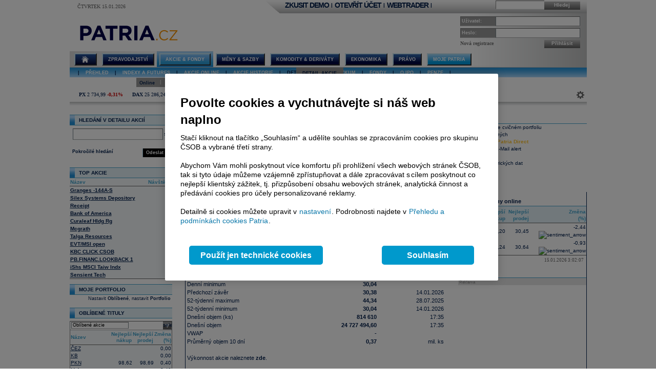

--- FILE ---
content_type: text/html; charset=utf-8
request_url: https://www.patria.cz/akcie/RAND.AS/randstad/online.html
body_size: 30277
content:


<!DOCTYPE html PUBLIC "-//W3C//DTD XHTML 1.0 Transitional//EN" "http://www.w3.org/TR/xhtml1/DTD/xhtml1-transitional.dtd">
<html xmlns="http://www.w3.org/1999/xhtml">
<head id="headHeader"><meta http-equiv="Content-Type" content="text/html; charset=utf-8" /><meta name="Author" content="Patria Online, a.s." /><meta id="metakeywords" name="keywords" content="kurz, akcie, burza, index, fond, Patria, peníze, finance, alert, kurs, podílové fondy, makléř, kapitál, broker, investice, portfolio, dividendy, ETF, opce, SPAD, KOBOS, PX, DAX, Nasdaq, Dow Jones, cenné papíry" /><meta id="metadescription" name="description" content="kurz, akcie, burza, fond, Patria, peníze, finance, alert, kurs, podílové fondy, makléř, kapitál, broker, investice, portfolio, dividendy, ETF, opce, SPAD, cenné papíry" /><meta http-equiv="Cache-Control" content="no-cache" /><meta http-equiv="Pragma" content="no-cache" /><meta http-equiv="expires" content="-1" /><meta name="verify-v1" content="a3OByxBxOxQnxOZmnvzTEba91qsXz8YnSEflLbHWRH4=" /><meta name="google-site-verification" content="dnaT03iFwvZ2QEs1_x-m3pqyBLyAlS1NKuTBtAhkyss" /><meta name="robots" content="index, follow" /><meta name="viewport" content="width=device-width, initial-scale=1" /><link rel="alternate" type="application/rss+xml" title="Patria Online" href="/rss.xml" /><link id="canonical" rel="canonical" href="https://www.patria.cz/akcie/rand.as/randstad/online.html" /><link href="/Bundles/HpStyles?v=hdL7hve0McSWm7CdcUhe9Y0HT-aWSFPMKI14J5sw_C41" rel="stylesheet"/>
<link href='/Bundles/Print?v=fn1gV5iX0WGNswZObN_qvGEofs-Af1BoXAVsRcsx72U1' rel='stylesheet' type='text/css' media='print' />

        <script type="text/javascript" src="/Script/jquery-2.2.4.min.js"></script>
    
    
    
    <link href="/Bundles/2ColLayout?v=gOa-NIwij0M0lCuC7zJXzd1Npb0207zVO-7BX0YA6zA1" rel="stylesheet"/>



    <!-- Google Tag Manager -->
    <script type="text/javascript">
        (function (w, d, s, l, i) {
            w[l] = w[l] || []; w[l].push({
                'gtm.start':
                    new Date().getTime(), event: 'gtm.js'
            }); var f = d.getElementsByTagName(s)[0],
                j = d.createElement(s), dl = l != 'dataLayer' ? '&amp;l=' + l : ''; j.async = true; j.src =
                    'https://www.googletagmanager.com/gtm.js?id=' + i + dl; f.parentNode.insertBefore(j, f);
        })(window, document, 'script', 'dataLayer', 'GTM-P7T5WDC');</script>
    <!-- End Google Tag Manager -->
<link href="/WebResource.axd?d=pOmMtsEdsWEMFLRQ3xxgbfk4Smrqc79fF7BlnHrQFmJnTfoYL7imkHH4skZBPlu22_w0IfyrX1Bnh8fUEVAVXDx-9nylinjoo4ndwENfo7PZULUT8PRbQ_BBZ4YBj-6zv1_pg13Q_Dz9oQ7fzcbf8U-XpKo1&amp;t=636680267060000000" type="text/css" rel="stylesheet" class="Telerik_stylesheet" /><link href="/WebResource.axd?d=i2lnuBxz-mHvYHzYlRohl2JPAjn1WQEAxVYzr2K8LjG4pAIsrG6r81PhB0b39MBTuiPEvNQ3iD7r3kyv_jvqKbFLl8BJ13Xg_JGdbDhr9jf3rnWDksPwz3tPRHL57e_tUAM5XpRcq8NFftfQh3RqCok9An9rlJbB_lVzSaZ133kIJ4v20&amp;t=636680267060000000" type="text/css" rel="stylesheet" class="Telerik_stylesheet" /><title>
	Detail akcie Randstad online - Patria.cz
</title><style type="text/css">
	.ctl00_ctl00_ctl00_MC_menu_Menu1_0 { background-color:white;visibility:hidden;display:none;position:absolute;left:0px;top:0px; }
	.ctl00_ctl00_ctl00_MC_menu_Menu1_1 { text-decoration:none; }
	.ctl00_ctl00_ctl00_MC_menu_Menu1_2 {  }
	.ctl00_ctl00_ctl00_MC_menu_Menu2_0 { background-color:white;visibility:hidden;display:none;position:absolute;left:0px;top:0px; }
	.ctl00_ctl00_ctl00_MC_menu_Menu2_1 { text-decoration:none; }
	.ctl00_ctl00_ctl00_MC_menu_Menu2_2 {  }
	.ctl00_ctl00_ctl00_MC_menu_Menu3_0 { background-color:white;visibility:hidden;display:none;position:absolute;left:0px;top:0px; }
	.ctl00_ctl00_ctl00_MC_menu_Menu3_1 { text-decoration:none; }
	.ctl00_ctl00_ctl00_MC_menu_Menu3_2 {  }
	.ctl00_ctl00_ctl00_MC_Content_rightColumnPlaceHolder_OnlineMenu_0 { background-color:white;visibility:hidden;display:none;position:absolute;left:0px;top:0px; }
	.ctl00_ctl00_ctl00_MC_Content_rightColumnPlaceHolder_OnlineMenu_1 { text-decoration:none; }
	.ctl00_ctl00_ctl00_MC_Content_rightColumnPlaceHolder_OnlineMenu_2 {  }

</style></head>
<body id="ctl00_ctl00_ctl00_body" class="Chrome Chrome143">
    <!-- Google Tag Manager (noscript) -->
    <noscript>
        <iframe src="https://www.googletagmanager.com/ns.html?id=GTM-P7T5WDC"
            height="0" width="0" style="display: none; visibility: hidden"></iframe>
    </noscript>
    <!-- End Google Tag Manager (noscript) -->
    <div id="linkPopup" class="linkPopup">
        
    </div>

    <div id="bodymain">
        <form method="post" action="./online.html" id="aspnetForm">
<div>
<input type="hidden" name="__EVENTTARGET" id="__EVENTTARGET" value="" />
<input type="hidden" name="__EVENTARGUMENT" id="__EVENTARGUMENT" value="" />
<input type="hidden" name="__VIEWSTATE" id="__VIEWSTATE" value="/[base64]/////[base64]/Dtt1xtFpCYCmJ0hrTtFoCw=" />
</div>

<script type="text/javascript">
//<![CDATA[
var theForm = document.forms['aspnetForm'];
if (!theForm) {
    theForm = document.aspnetForm;
}
function __doPostBack(eventTarget, eventArgument) {
    if (!theForm.onsubmit || (theForm.onsubmit() != false)) {
        theForm.__EVENTTARGET.value = eventTarget;
        theForm.__EVENTARGUMENT.value = eventArgument;
        theForm.submit();
    }
}
//]]>
</script>



<script type="text/javascript">
//<![CDATA[

function ctl00_ctl00_ctl00_MC_Content_leftColumnPlaceHolder_AdIndexChartRefresh(){
    var element = document.getElementById('ctl00_ctl00_ctl00_MC_Content_leftColumnPlaceHolder_AdIndexChart_image');
    if ( ( element!=null ) && ( element!='undefined') ) { element.src = element.src; }
}

//var ctl00_ctl00_ctl00_MC_Content_leftColumnPlaceHolder_SimpleSearchHint = true;
function ctl00_ctl00_ctl00_MC_Content_leftColumnPlaceHolder_SimpleSearchRemap(){    
    var searchby = '';    
    var rcb = $find('ctl00_ctl00_ctl00_MC_Content_leftColumnPlaceHolder_SimpleSearch_rcb');
    if((rcb!=null)&&(rcb!='undefined')){
        searchby = rcb.get_text();
    }
    var patriaURL = '/stocks/patriaquery.aspx?searchby={0}&region={1}&currency={2}&market={3}&sector={4}&filters={5}';
    patriaURL = patriaURL.replace('{0}',searchby).replace('{1}','').replace('{2}','').replace('{3}','').replace('{4}','').replace('{5}','');
    element = document.getElementById('ctl00_ctl00_ctl00_MC_Content_leftColumnPlaceHolder_SimpleSearch_PatriaQuery');
    if((element!=null)&&(element!='undefined')){
        element.href = patriaURL;
    }
}
function ctl00_ctl00_ctl00_MC_Content_leftColumnPlaceHolder_SimpleSearchClearHint(){
    if(!ctl00_ctl00_ctl00_MC_Content_leftColumnPlaceHolder_SimpleSearchHint) return;
    element = document.getElementById('ctl00_ctl00_ctl00_MC_Content_leftColumnPlaceHolder_SimpleSearch_rcb');
    if((element!=null)&&(element!='undefined')){
        element.value = '';
        element.className = '';
    }    
    ctl00_ctl00_ctl00_MC_Content_leftColumnPlaceHolder_SimpleSearchHint = false;
}

function ctl00_ctl00_ctl00_MC_Content_leftColumnPlaceHolder_SimpleSearchrcb_OnClientSelectedIndexChanged(sender, eventArgs) {
    ctl00_ctl00_ctl00_MC_Content_leftColumnPlaceHolder_SimpleSearchRemap();
}

var ctl00_ctl00_ctl00_MC_Content_rightColumnPlaceHolder_OnlineTradeChartRefreshEnabled=false;

function ctl00_ctl00_ctl00_MC_Content_rightColumnPlaceHolder_OnlineTradeChartGetOnlineControlName(){
    return '';
}
function ctl00_ctl00_ctl00_MC_Content_rightColumnPlaceHolder_OnlineTradeChartGetOnlineControl(){
    return null;
}
function ctl00_ctl00_ctl00_MC_Content_rightColumnPlaceHolder_OnlineTradeChartSetSecurityID( secid,exchangeCode,secname )
{
    var element=document.getElementById('ctl00_ctl00_ctl00_MC_Content_rightColumnPlaceHolder_OnlineTradeChart_Value');
    if (( element!=null)&&(element!='undefined')) element.value=secid;    

    var element=document.getElementById('ctl00_ctl00_ctl00_MC_Content_rightColumnPlaceHolder_OnlineTradeChartSecTitle');
    if (( element!=null)&&(element!='undefined')) element.innerText=secname;

    var element=document.getElementById('ctl00_ctl00_ctl00_MC_Content_rightColumnPlaceHolder_OnlineTradeChart_secname');
    if (( element!=null)&&(element!='undefined')) element.innerText=secname;

    ctl00_ctl00_ctl00_MC_Content_rightColumnPlaceHolder_OnlineTradeChartInternalReSetup();
}
var ctl00_ctl00_ctl00_MC_Content_rightColumnPlaceHolder_OnlineTradeCharthighlightedlink = null;
var ctl00_ctl00_ctl00_MC_Content_rightColumnPlaceHolder_OnlineTradeChartimageurl = null;
function ctl00_ctl00_ctl00_MC_Content_rightColumnPlaceHolder_OnlineTradeChartchangechart(url, element){
    ctl00_ctl00_ctl00_MC_Content_rightColumnPlaceHolder_OnlineTradeChartimageurl = url;
    try{ document.getElementById( 'ctl00_ctl00_ctl00_MC_Content_rightColumnPlaceHolder_OnlineTradeChart_Chart' ).src = ctl00_ctl00_ctl00_MC_Content_rightColumnPlaceHolder_OnlineTradeChartimageurl; } catch(ex){console.log(ex.message);};

    if ( (ctl00_ctl00_ctl00_MC_Content_rightColumnPlaceHolder_OnlineTradeCharthighlightedlink!=null) && (ctl00_ctl00_ctl00_MC_Content_rightColumnPlaceHolder_OnlineTradeCharthighlightedlink!='undefined'))
        ctl00_ctl00_ctl00_MC_Content_rightColumnPlaceHolder_OnlineTradeCharthighlightedlink.className = 'option';    
    if( element != null){
        element.className = 'option optionSelected';
        ctl00_ctl00_ctl00_MC_Content_rightColumnPlaceHolder_OnlineTradeCharthighlightedlink = element;
    } 
}
function ctl00_ctl00_ctl00_MC_Content_rightColumnPlaceHolder_OnlineTradeChartcheckandchangechart(message){
    res = confirm(message);
    if(res) window.location='/membership/UserLogin.aspx';

    if ( (ctl00_ctl00_ctl00_MC_Content_rightColumnPlaceHolder_OnlineTradeCharthighlightedlink!=null) && (ctl00_ctl00_ctl00_MC_Content_rightColumnPlaceHolder_OnlineTradeCharthighlightedlink!='undefined'))
        ctl00_ctl00_ctl00_MC_Content_rightColumnPlaceHolder_OnlineTradeCharthighlightedlink.className = 'option';
    if( element != null){
        element.className = 'option optionSelected';
        ctl00_ctl00_ctl00_MC_Content_rightColumnPlaceHolder_OnlineTradeCharthighlightedlink = element;
    } 
}
function ctl00_ctl00_ctl00_MC_Content_rightColumnPlaceHolder_OnlineTradeChartInternalReSetup(){
    ctl00_ctl00_ctl00_MC_Content_rightColumnPlaceHolder_OnlineTradeChartSelfUpdate();
}
function ctl00_ctl00_ctl00_MC_Content_rightColumnPlaceHolder_OnlineTradeChartSelfUpdate(){
    try{ 
        var secid='';
        var secname='';
        var element=document.getElementById('ctl00_ctl00_ctl00_MC_Content_rightColumnPlaceHolder_OnlineTradeChart_Value');
        if (( element!=null)&&(element!='undefined')) secid=element.value;
        var element=document.getElementById('ctl00_ctl00_ctl00_MC_Content_rightColumnPlaceHolder_OnlineTradeChart_secname');
        if (( element!=null)&&(element!='undefined')) secname=element.value;
            
        try{
            var element = document.getElementById( 'ctl00_ctl00_ctl00_MC_Content_rightColumnPlaceHolder_OnlineTradeChart_Chart' );
            if (( element!=null)&&(element!='undefined'))
            {
                element.src = ctl00_ctl00_ctl00_MC_Content_rightColumnPlaceHolder_OnlineTradeChartimageurl; 
                element.alt = secname;
                element.title = secname;
            }
        } catch(ex){console.log(ex.message);};
    } catch(ex){console.log(ex.message);};
}
function ctl00_ctl00_ctl00_MC_Content_rightColumnPlaceHolder_OnlineTradeChartStart(){
    ctl00_ctl00_ctl00_MC_Content_rightColumnPlaceHolder_OnlineTradeChartSelfUpdate();
    setInterval('ctl00_ctl00_ctl00_MC_Content_rightColumnPlaceHolder_OnlineTradeChartSelfUpdate();', 60000, 'JavaScript');
}

function ctl00_ctl00_ctl00_MC_Content_rightColumnPlaceHolder_OnlineTradeStateGetOnlineControlName(){
    return 'controlcontentAF3923A9';
}
function ctl00_ctl00_ctl00_MC_Content_rightColumnPlaceHolder_OnlineTradeStateGetOnlineControl(){
    return (typeof(controlcontentAF3923A9)!='undefined') ? controlcontentAF3923A9 : null;
}
function ctl00_ctl00_ctl00_MC_Content_rightColumnPlaceHolder_OnlineTradeStateSetSecurityID( secid,exchangeCode,secname )
{
    var element=document.getElementById('ctl00_ctl00_ctl00_MC_Content_rightColumnPlaceHolder_OnlineTradeState_SecurityID');
    if (( element!=null)&&(element!='undefined')) element.value=secid;

    var element=document.getElementById('ctl00_ctl00_ctl00_MC_Content_rightColumnPlaceHolder_OnlineTradeState_SecurityMarket');
    if (( element!=null)&&(element!='undefined')) element.value=exchangeCode;

    var element=document.getElementById('ctl00_ctl00_ctl00_MC_Content_rightColumnPlaceHolder_OnlineTradeStateSecTitle');
    if (( element!=null)&&(element!='undefined')) element.innerText=secname;

    if ( '' != '' )
    {
        var element=document.getElementById('');
        if (( element!=null)&&(element!='undefined')) element.href='/akcie/{0}/data/online.html'.replace('{0}', secid);        
    }

    ctl00_ctl00_ctl00_MC_Content_rightColumnPlaceHolder_OnlineTradeStateInternalReSetup();
}
function ctl00_ctl00_ctl00_MC_Content_rightColumnPlaceHolder_OnlineTradeStateInternalReSetup(){
    var market='';
    var secid='';
    
    var element=document.getElementById('ctl00_ctl00_ctl00_MC_Content_rightColumnPlaceHolder_OnlineTradeState_SecurityMarket');
    if (( element!=null)&&(element!='undefined')) market=element.value;        

    var element=document.getElementById('ctl00_ctl00_ctl00_MC_Content_rightColumnPlaceHolder_OnlineTradeState_SecurityID');
    if (( element!=null)&&(element!='undefined')) secid=element.value;       

    var newsetup=market+'|'+secid;
    var element=document.getElementById('setupAF3923A9');
    if (( element!=null)&&(element!='undefined')) element.value=newsetup;
    var element=document.getElementById('contentAF3923A9');
    if (( element!=null)&&(element!='undefined')) element.value=newsetup;
    controlcontentAF3923A9.SetRequestSettings(newsetup);
}
function ctl00_ctl00_ctl00_MC_Content_rightColumnPlaceHolder_OnlineTradeStateSelfUpdate(){
    try{ manager.UpdateControl( ctl00_ctl00_ctl00_MC_Content_rightColumnPlaceHolder_OnlineTradeStateGetOnlineControl() ); } catch(ex){console.log(ex.message);};
}
function ctl00_ctl00_ctl00_MC_Content_rightColumnPlaceHolder_OnlineTradeStateStart(){    
}
function ctl00_ctl00_ctl00_MC_Content_rightColumnPlaceHolder_OnlineTradeStateGetSecurityID()
{
    var element=document.getElementById('ctl00_ctl00_ctl00_MC_Content_rightColumnPlaceHolder_OnlineTradeState_SecurityID');
    if (( element!=null)&&(element!='undefined')) return element.value;
    return '';
}

function ctl00_ctl00_ctl00_MC_Content_rightColumnPlaceHolder_OnlineTradeActivitySetSecurityID( secid,exchangeCode,secname )
{    
    try{
    var element=document.getElementById('ctl00_ctl00_ctl00_MC_Content_rightColumnPlaceHolder_OnlineTradeActivity_SecurityID');
    if (( element!=null)&&(element!='undefined')) element.value=secid;

    var element=document.getElementById('ctl00_ctl00_ctl00_MC_Content_rightColumnPlaceHolder_OnlineTradeActivity_SecurityMarket');
    if (( element!=null)&&(element!='undefined')) element.value=exchangeCode;   

    var element=document.getElementById('ctl00_ctl00_ctl00_MC_Content_rightColumnPlaceHolder_OnlineTradeActivitySecTitle');
    if (( element!=null)&&(element!='undefined')) element.innerText=secname;

    if ( '' != '' )
    {
        var element=document.getElementById('');
        if (( element!=null)&&(element!='undefined')) element.href='/akcie/{0}/data/online.html'.replace('{0}', secid);        
    }

    } catch(ex){console.log(ex.message);}
    ctl00_ctl00_ctl00_MC_Content_rightColumnPlaceHolder_OnlineTradeActivityInternalReSetup();
}
function ctl00_ctl00_ctl00_MC_Content_rightColumnPlaceHolder_OnlineTradeActivityGetOnlineControlName(){
    return 'controlcontent4AB907E7';
}
function ctl00_ctl00_ctl00_MC_Content_rightColumnPlaceHolder_OnlineTradeActivityGetOnlineControl(){
    return (typeof(controlcontent4AB907E7)!='undefined') ? controlcontent4AB907E7 : null;
}
function ctl00_ctl00_ctl00_MC_Content_rightColumnPlaceHolder_OnlineTradeActivityInternalReSetup(){
    var secid='';
    var element=document.getElementById('ctl00_ctl00_ctl00_MC_Content_rightColumnPlaceHolder_OnlineTradeActivity_SecurityID');
    if (( element!=null)&&(element!='undefined')) secid=element.value;        

    var market='';
    var element=document.getElementById('ctl00_ctl00_ctl00_MC_Content_rightColumnPlaceHolder_OnlineTradeActivity_SecurityMarket_value');
    if (( element!=null)&&(element!='undefined')) market=element.value;    
    var newsetup=market+'|'+secid;
    var element=document.getElementById('setup4AB907E7');
    if (( element!=null)&&(element!='undefined')) element.value=newsetup;
    var element=document.getElementById('content4AB907E7');
    if (( element!=null)&&(element!='undefined')) element.value=newsetup;
    
    controlcontent4AB907E7.SetRequestSettings(newsetup);
}
function ctl00_ctl00_ctl00_MC_Content_rightColumnPlaceHolder_OnlineTradeActivitySelfUpdate(){
    try{ manager.UpdateControl( ctl00_ctl00_ctl00_MC_Content_rightColumnPlaceHolder_OnlineTradeActivityGetOnlineControl() ); } catch(ex){ console.log(ex.message); };
}
function ctl00_ctl00_ctl00_MC_Content_rightColumnPlaceHolder_OnlineTradeActivityStart(){    
}
var gtmUid = 'undefined'; var gtmUserState = 'loggedOut';//]]>
</script>

<script src="/bundles/MsAjaxJs?v=Htrbj11RY2eYWMnQ7AWq6MYPlL0xxIsKnKftl0Axjeg1" type="text/javascript"></script>
<script src="/ScriptResource.axd?d=U8LGu0sKlb7InqLRT9BGl5macV5hX_I0D3nHnbtERVD2wc81tyVXgwtPS5CFOSke1Q6TX1KUbI2a-28dM2Y-pNB3wV6gtE7wg8w7KAn7ezgi7bzL3YtCX8joSOruekzvDL4Fjw2&amp;t=ffffffffae107366" type="text/javascript"></script>
<script src="/ScriptResource.axd?d=bD5LNSwSnAKnm2Tt3gscwxrH4dDKIMZS0l-LMJ0gOWLq94aCkGAanb8UkkBKyuvk0hXK5YjlDEb0ZPiohdV2Gbc6AC2DM8sJz4cbbXzf7QadYEGlYTFWI49fYNT0zUpzxT-8dN0aG507MPuWQRa0CHwqrxU1&amp;t=ffffffffae107366" type="text/javascript"></script>
<script src="/ScriptResource.axd?d=Bqla02GivRLiSxYID384scpfFdTcNgbMAtcDXJ7x9zOGwLdyDehSSPVZPE9U3nFAoEsGMgg4LtpfK7PczftQuehfCZpuRWvxkMluVDUTmvGP_Ojh5it2VVT0r5tPGd1kN4diTfLlYGYgviVuJ-n07AeSaKg1&amp;t=ffffffffae107366" type="text/javascript"></script>
<script src="/ScriptResource.axd?d=AbeJMFI7OJXGSuyKx8Bs9sSccpPKyUEa7zn2R8anTqIMvjkAQK8L2ss2Fs-5aVDsOPnuiWsqmG89ibi9RxyjWy220jYLDnQj8CSPw6zOm5PgJTjaFhY0D4J3-1vof9C6SLNpS2yJZXiJu4638UQ-lF7kju81&amp;t=ffffffffae107366" type="text/javascript"></script>
<script src="/ScriptResource.axd?d=ioZFJLMDqoozrDjEG-0gRcGMDzf1A5Lz-zKJYiQK4FriuHHoRwJBrke8Cyi0GOCetcezwlGoG8de7NFzQxs9Vravi1ihnCHIFVqW7rw8PXw7fhlJd2uq6ehR--VfcPAMQl71hPFbYfvPvCyEV0yQi997WWf76IZavZqhgsGimTBOQL_L0&amp;t=ffffffffae107366" type="text/javascript"></script>
<script src="/ScriptResource.axd?d=YF8EzMa2qI3PpgxmABr97IAkikpZn1NtZk-8kHMmjM_ZAhyO5rfHnPQedmNtapbvrSfs06nqJwolIn0TJmVtP_MPRfMpui4KVoLY1JJps_KlJNmT5gWPfQc4Ob216PEaKYe-MW6nLgSaa8u_HzieZjfvhl_fWuJL2Eg__jlbAuSP7MPx0&amp;t=ffffffffae107366" type="text/javascript"></script>
<script src="/ScriptResource.axd?d=lji6E8pKqFe66bU1uzn7bTtDvkhhdMBfVF-JzJBJotgDU2KKpaXvjBMZ1Hj6fc2KCGAzCM1_KlMm9VtwhR7TUF3TIZJkcq_gGv0fdV1XRMNiU5oEIS8lGtMS_WzKbDeKSO0z38aq3F7EcLAYl6360iXV06qnHY5b3TdSi4oWtSkXFsC90&amp;t=ffffffffae107366" type="text/javascript"></script>
<script src="/ScriptResource.axd?d=Zto8wYCyB0qxvk1mhk_20f16qHmHHNajzdhZLa1Od836-1s5IA9mnlYYVQqozKUbuemMPI0f0CSzitHKSq23YrarrJTEBuxDLO3WVa5NZZgQMk6Nv2lTtVGdHVriIDuBdF3vohAM-7Q5vAHa7gHv8kOTjQo1&amp;t=ffffffffae107366" type="text/javascript"></script>
<script src="/ScriptResource.axd?d=4JS1RJGpRvlpHO3r2Az4eYTd9xMe7cLYyI13WxQ3zJqK_isgHbO2-Ako9uzOXG-aKyYoE_HvQnOV2ULh0mMnORRgn-LgZRsBV6J762BUPcYq3Rb8KLjcLM0Ww0NeoA0ZuUleQ5sLz76GvoRMciLxdeWZzBM1&amp;t=ffffffffae107366" type="text/javascript"></script>
	<div>

		<input type="hidden" name="__VIEWSTATEGENERATOR" id="__VIEWSTATEGENERATOR" value="6701F7CB" />
	</div>
            <script type="text/javascript">
//<![CDATA[
Sys.WebForms.PageRequestManager._initialize('ctl00$ctl00$ctl00$ScriptManager', 'aspnetForm', [], [], [], 90, 'ctl00$ctl00$ctl00');
//]]>
</script>

            <script src="/Bundles/AppScripts?v=MPhVI8FFoJw5L0Qg9RXUy3JP0GYpwJkIF_q6tqkvMF41" type="text/javascript"></script>

            <script type="text/javascript">
                var manager = new OnlineManager('/onlinedataprovider.asmx', 100);
            </script>
            
    <div id="pgContainer">
	
        <div id="mainPage">
            <span id="ctl00_ctl00_ctl00_MC_GoogleTagManagerControl1"></span>
            <div id="ctl00_ctl00_ctl00_MC_advULAdvert" class="advertisement ULAdvertisement"><div class="contentholder" style="background-color:#FFFFFF;"><div id="advURampEquity" class="content" style="overflow: hidden;"></div></div></div>

            <div id="pageBody">
                <div id="header" class="migraceheader">
                    <div id="ctl00_ctl00_ctl00_MC_advStandard" class="advertisement advertisementMegaBoard advertisementMegaBoardNoBorder"><div class="contentholder" style="background-color:#FFFFFF;"><div id="advMegaBoardEquity" class="content" style="overflow: hidden;"></div></div></div>
                    
                    
                    
                    <div id="headerLeft">
                        <div class="datetimeinfo">
                            <span id="pagedateInfo" class="data">Čtvrtek 15.01.2026</span>
                        </div>
                        <div id="Logo" class="logo">
		
                            <h1 id="h1" class="vhide">Detail akcie Randstad online</h1>
                            <a id="LogoLink" href="/"><span id="LogoImage" class="hpimagesjson online-backgrounded logoImage"></span></a>
                        
	</div>
                    </div>
                    <div id="headerRight">
                        <div class="headerBar">
                            <div class="headerBarData">
                                <div class="inline">
                                    <div id="headerSearchBox" class="searchForm" onkeypress="javascript:return WebForm_FireDefaultButton(event, &#39;ctl00_ctl00_ctl00_MC_searchBarButton&#39;)">
		
                                        <input type="text" onkeydown="keyDown();" id="searchBarCondition" class="searchText" /><a onclick="return SearchInPatria();" id="ctl00_ctl00_ctl00_MC_searchBarButton" class="headerButton" rel="nofollow" onkeypress=";" href="javascript:__doPostBack(&#39;ctl00$ctl00$ctl00$MC$searchBarButton&#39;,&#39;&#39;)">Hledej</a>
                                    
	</div>
                                    <div id="UserLinks" class="bold">
		
                                        
<div id="headerLinks" class="linklistmenu">
    <div class="Menu-Horizontal">
        <ul class="AspNet-Menu">
            <li class="Menu-Leaf">
                <a id="wtDemo" title="Chci si vyzkoušet obchodování s Patria Finance v demo účtu" class="headerText headerBarText" href="https://finance.patria.cz/otevrit-ucet/demo/otevreni?utm_source=patria&amp;utm_medium=link_top&amp;utm_campaign=hp_demo" target="_blank">ZKUSIT DEMO</a>
            </li>
            <li class="Menu-Leaf headerBarText">
                |
            </li>
            <li class="Menu-Leaf">
                <a id="mwOpen" title="Chci si založit obchodní účet u Patria Finance" class="headerText headerBarText" href="https://registration.patria.cz/?refcode=PatriaCZ&amp;utm_source=patria&amp;utm_medium=link_top&amp;utm_campaign=hp_ucet" target="_blank">OTEVŘÍT ÚČET</a>
            </li>
            <li class="Menu-Leaf headerBarText">
                |
            </li>
            <li class="Menu-Leaf">
                <a id="wtLogin" title="Chci vstoupit do obchodní aplikace Webtrader Patria Finance" class="headerText headerBarText" href="https://wt.patria.cz/?utm_source=patria&amp;utm_medium=link_top&amp;utm_campaign=hp_wt" target="_blank">WEBTRADER</a>
            </li>
            <li class="Menu-Leaf headerBarText">
                |
            </li>
            <li class="Menu-Leaf">
                <a id="HyperLink1" title="Kontaktujte nás" class="headerText headerBarText" href="https://www.patria-finance.cz/otevrit-ucet/patria-finance/kontakt" target="_blank"><img title="Kontaktujte nás" src="/images/header/PhoneCallUpdated.png" alt="" style="border-width:0px;" /></a>
            </li>
            <li>
                
            </li>
        </ul>
    </div>
</div>




                                    
	</div>
                                </div>
                            </div>
                            <div class="headerBarTriangle"></div>
                        </div>
                        <div class="headerRightData">
                            <div id="pnlPictureHeader" class="headerFlash">

	</div>
                            <div id="pnlLogin" class="headerLogin" onkeypress="javascript:return WebForm_FireDefaultButton(event, &#39;ctl00_ctl00_ctl00_MC_lbGo&#39;)">
		
                                <div class="loginForm">
                                    <div class="formrow">
                                        <div class="flabel lbllogin">
                                            <label for="ctl00_ctl00_ctl00_MC_tbUserName" id="ctl00_ctl00_ctl00_MC_lblUserName">Uživatel:</label>
                                        </div>
                                        <div class="value">
                                            <input name="ctl00$ctl00$ctl00$MC$tbUserName" type="text" id="ctl00_ctl00_ctl00_MC_tbUserName" class="inputtext" />
                                        </div>
                                    </div>
                                    <div class="formrow">
                                        <div class="flabel lblpassword">
                                            <label for="ctl00_ctl00_ctl00_MC_tbUserPassword" id="ctl00_ctl00_ctl00_MC_lblUserPassword">Heslo:</label>
                                        </div>
                                        <div class="value">
                                            <input name="ctl00$ctl00$ctl00$MC$tbUserPassword" type="password" id="ctl00_ctl00_ctl00_MC_tbUserPassword" class="inputtext" />
                                        </div>
                                    </div>
                                    <div class="formrow">
                                        <div class="floatLeft">
                                            <a id="ctl00_ctl00_ctl00_MC_linkRegister" class="headerlinkregister" rel="nofollow" href="../../../Membership/NewRegistration.aspx">Nová registrace</a>
                                        </div>
                                        <div class="floatRight">
                                            <a id="ctl00_ctl00_ctl00_MC_lbGo" class="headerButton" rel="nofollow" href="javascript:__doPostBack(&#39;ctl00$ctl00$ctl00$MC$lbGo&#39;,&#39;&#39;)">Přihlásit</a>
                                        </div>
                                    </div>
                                </div>
                            
	</div>
                        </div>
                    </div>
                    <div class="cleaner"></div>
                    <div id="MainMenu">
                        <div id="MainMenuBackground">
                            
<div class="menu">
    
<div class="level1">
	<div class="Menu-Horizontal">
	<div class="menuVersion">&nbsp;</div>

		<ul class="AspNet-Menu">
			<li class="Menu-WithChildrenHome">
				<a href="/" class="Menu-Link" title="Hlavní stránka Patria Online">
					
				</a>
				<ul>
					<li class="Menu-Leaf">
						<a href="/" class="Menu-Link" title="Home">
							Hlavní stránka
						</a>
					</li>
					<li class="Menu-WithChildren">
						<a href="/patriaplus/firma/prehled.html" class="Menu-Link" title="Patria Plus">
							Patria Plus
						</a>
						<ul>
							<li class="Menu-Leaf">
								<a href="/patriaplus/firma/prehled.html" class="Menu-Link" title="Patria Plus">
									O službě
								</a>
							</li>
							<li class="Menu-Leaf">
								<a href="/patriaplus/dataexport.html" class="Menu-Link" title="Data Export">
									Data Export
								</a>
							</li>
							<li class="Menu-Leaf">
								<a href="/patriaplus/cenik.html" class="Menu-Link" title="Přehled cen">
									Ceník služeb
								</a>
							</li>
							<li class="Menu-Leaf">
								<a href="/patriaplus/benefity.html" class="Menu-Link" title="Benefity">
									Benefity
								</a>
							</li>
						</ul>
					</li>
					<li class="Menu-WithChildren">
						<a href="/patriaplus/investor/prehled.html" class="Menu-Link" title="Investor Plus">
							Investor Plus
						</a>
						<ul>
							<li class="Menu-Leaf">
								<a href="/patriaplus/investor/prehled.html" class="Menu-Link" title="Investor Plus">
									O službě
								</a>
							</li>
							<li class="Menu-Leaf">
								<a href="/investorplus/cenik.html" class="Menu-Link" title="Přehled cen">
									Ceník služeb
								</a>
							</li>
							<li class="Menu-Leaf">
								<a href="/investorplus/benefity.html" class="Menu-Link" title="Benefity">
									Benefity
								</a>
							</li>
						</ul>
					</li>
					<li class="Menu-WithChildren">
						<a href="/akademie/uvod-do-investovani.html" class="Menu-Link" title="Akademie">
							Akademie investování
						</a>
						<ul>
							<li class="Menu-Leaf">
								<a href="/akademie/uvod-do-investovani.html" class="Menu-Link" title="Úvod do investování">
									Úvod do investování
								</a>
							</li>
							<li class="Menu-Leaf">
								<a href="/akademie/analyzy-investice.html" class="Menu-Link" title="Analýzy investice">
									Analýzy investice
								</a>
							</li>
							<li class="Menu-Leaf">
								<a href="/akademie/investicni-strategie.html" class="Menu-Link" title="Investiční strategie">
									Investiční strategie
								</a>
							</li>
							<li class="Menu-Leaf">
								<a href="/akademie/investicni-tipy.html" class="Menu-Link" title="Investiční tipy">
									Investiční tipy
								</a>
							</li>
							<li class="Menu-Leaf">
								<a href="/slovnik.html" class="Menu-Link" title="Slovník">
									Wiki
								</a>
							</li>
							<li class="Menu-Leaf">
								<a href="/akademie/money-management-obchodujte-zodpovedne.html" class="Menu-Link" title="Money management">
									Money management
								</a>
							</li>
						</ul>
					</li>
				</ul>
			</li>
			<li class="Menu-WithChildren">
				<a href="/zpravodajstvi/zpravy.html" class="Menu-Link" title="Zpravodajství">
					Zpravodajství
				</a>
				<ul>
					<li class="Menu-Leaf">
						<a href="/zpravodajstvi/zpravy.html" class="Menu-Link" title="Zprávy">
							Přehled zpráv
						</a>
					</li>
					<li class="Menu-WithChildren">
						<a href="/zpravodajstvi/akcie/zpravy.html" class="Menu-Link" title="Akciové">
							Akciové
						</a>
						<ul>
							<li class="Menu-Leaf">
								<a href="/zpravodajstvi/akcie/zpravy.html" class="Menu-Link" title="Vše">
									Vše
								</a>
							</li>
							<li class="Menu-Leaf">
								<a href="/zpravodajstvi/akcie/cr/zpravy.html" class="Menu-Link" title="ČR">
									ČR
								</a>
							</li>
							<li class="Menu-Leaf">
								<a href="/zpravodajstvi/akcie/cee/zpravy.html" class="Menu-Link" title="CEE">
									CEE
								</a>
							</li>
							<li class="Menu-Leaf">
								<a href="/zpravodajstvi/akcie/svet/zpravy.html" class="Menu-Link" title="Svět">
									Svět
								</a>
							</li>
							<li class="Menu-Leaf">
								<a href="/zpravodajstvi/akcie/doporuceni/zpravy.html" class="Menu-Link" title="Doporučení">
									Doporučení
								</a>
							</li>
							<li class="Menu-Leaf">
								<a href="/zpravodajstvi/akcie/vysledky-cr/zpravy.html" class="Menu-Link" title="Výsledky ČR">
									Výsledky ČR
								</a>
							</li>
							<li class="Menu-Leaf">
								<a href="/zpravodajstvi/akcie/vysledky-cee/zpravy.html" class="Menu-Link" title="Výsledky CEE">
									Výsledky CEE
								</a>
							</li>
							<li class="Menu-Leaf">
								<a href="/zpravodajstvi/akcie/vysledky-svet/zpravy.html" class="Menu-Link" title="Výsledky svět">
									Výsledky svět
								</a>
							</li>
							<li class="Menu-Leaf">
								<a href="/zpravodajstvi/akcie/ipo-ma/zpravy.html" class="Menu-Link" title="IPO, M&amp;A">
									IPO, M&amp;A
								</a>
							</li>
							<li class="Menu-Leaf">
								<a href="/zpravodajstvi/akcie/investicnitipy/zpravy.html" class="Menu-Link" title="Investiční tipy">
									Investiční tipy
								</a>
							</li>
						</ul>
					</li>
					<li class="Menu-WithChildren">
						<a href="/zpravodajstvi/ekonomika/zpravy.html" class="Menu-Link" title="Ekonomické">
							Ekonomické
						</a>
						<ul>
							<li class="Menu-Leaf">
								<a href="/zpravodajstvi/ekonomika/zpravy.html" class="Menu-Link" title="Vše">
									Vše
								</a>
							</li>
							<li class="Menu-Leaf">
								<a href="/zpravodajstvi/ekonomika/hdp/zpravy.html" class="Menu-Link" title="HDP">
									HDP
								</a>
							</li>
							<li class="Menu-Leaf">
								<a href="/zpravodajstvi/ekonomika/inflace/zpravy.html" class="Menu-Link" title="Inflace">
									Inflace
								</a>
							</li>
							<li class="Menu-Leaf">
								<a href="/zpravodajstvi/ekonomika/prumysl/zpravy.html" class="Menu-Link" title="Průmysl">
									Průmysl
								</a>
							</li>
							<li class="Menu-Leaf">
								<a href="/zpravodajstvi/ekonomika/ppi/zpravy.html" class="Menu-Link" title="PPI">
									PPI
								</a>
							</li>
							<li class="Menu-Leaf">
								<a href="/zpravodajstvi/ekonomika/mzdy/zpravy.html" class="Menu-Link" title="Mzdy">
									Mzdy
								</a>
							</li>
							<li class="Menu-Leaf">
								<a href="/zpravodajstvi/ekonomika/maloobchod/zpravy.html" class="Menu-Link" title="Maloobchod">
									Maloobchod
								</a>
							</li>
							<li class="Menu-Leaf">
								<a href="/zpravodajstvi/ekonomika/nezamestnanost/zpravy.html" class="Menu-Link" title="Nezaměstnanost">
									Nezaměstnanost
								</a>
							</li>
							<li class="Menu-Leaf">
								<a href="/zpravodajstvi/ekonomika/zahranicni-obchod/zpravy.html" class="Menu-Link" title="Zahraniční obchod">
									Zahraniční obchod
								</a>
							</li>
							<li class="Menu-Leaf">
								<a href="/zpravodajstvi/ekonomika/stavebnictvi/zpravy.html" class="Menu-Link" title="Stavebnictví">
									Stavebnictví
								</a>
							</li>
							<li class="Menu-Leaf">
								<a href="/zpravodajstvi/ekonomika/rozpocet/zpravy.html" class="Menu-Link" title="St. rozpočet">
									St. rozpočet
								</a>
							</li>
						</ul>
					</li>
					<li class="Menu-WithChildren">
						<a href="/zpravodajstvi/menysazby/zpravy.html" class="Menu-Link" title="Měny &amp; Sazby">
							Měny
						</a>
						<ul>
							<li class="Menu-Leaf">
								<a href="/zpravodajstvi/menysazby/zpravy.html" class="Menu-Link" title="Vše">
									Vše
								</a>
							</li>
							<li class="Menu-Leaf">
								<a href="/zpravodajstvi/menysazby/meny/zpravy.html" class="Menu-Link" title="Měny">
									Měny
								</a>
							</li>
							<li class="Menu-Leaf">
								<a href="/zpravodajstvi/menysazby/sazby/zpravy.html" class="Menu-Link" title="Sazby">
									Sazby
								</a>
							</li>
							<li class="Menu-Leaf">
								<a href="/zpravodajstvi/menysazby/dluhopisy/zpravy.html" class="Menu-Link" title="Dluhopisy">
									Dluhopisy
								</a>
							</li>
						</ul>
					</li>
					<li class="Menu-Leaf">
						<a href="/zpravodajstvi/komodity/zpravy.html" class="Menu-Link" title="Komodity">
							Komodity
						</a>
					</li>
					<li class="Menu-WithChildren">
						<a href="/zpravodajstvi/sloupek/zpravy.html" class="Menu-Link" title="Sloupky">
							Sloupky
						</a>
						<ul>
							<li class="Menu-Leaf">
								<a href="/zpravodajstvi/sloupek/zpravy.html" class="Menu-Link" title="Vše">
									Vše
								</a>
							</li>
							<li class="Menu-Leaf">
								<a href="/zpravodajstvi/sloupek/soustruznik/zpravy.html" class="Menu-Link" title="Jiří Soustružník">
									Jiří Soustružník
								</a>
							</li>
							<li class="Menu-Leaf">
								<a href="/zpravodajstvi/sloupek/projectsyndicate/zpravy.html" class="Menu-Link" title="Project Syndicate">
									Project Syndicate
								</a>
							</li>
							<li class="Menu-Leaf">
								<a href="/zpravodajstvi/sloupek/csobam/zpravy.html" class="Menu-Link" title="ČSOB Asset Management">
									ČSOB Asset Management
								</a>
							</li>
							<li class="Menu-Leaf">
								<a href="/zpravodajstvi/sloupek/ekonomicky-radar/zpravy.html" class="Menu-Link" title="Ekonomický radar">
									Ekonomický radar ČSOB
								</a>
							</li>
							<li class="Menu-Leaf">
								<a href="/zpravodajstvi/sloupek/reality/zpravy.html" class="Menu-Link">
									Reality
								</a>
							</li>
							<li class="Menu-Leaf">
								<a href="/zpravodajstvi/sloupek/bures/zpravy.html" class="Menu-Link" title="Sloupek Jana Bureše">
									Jan Bureš
								</a>
							</li>
						</ul>
					</li>
					<li class="Menu-Leaf">
						<a href="/zpravodajstvi/rozhovory.html" class="Menu-Link" title="Online Rozhovory">
							Rozhovory
						</a>
					</li>
					<li class="Menu-Leaf">
						<a href="/zpravodajstvi/video/zpravy.html" class="Menu-Link" title="Video">
							Video
						</a>
					</li>
					<li class="Menu-Leaf">
						<a href="/zpravodajstvi/monitoring.html" class="Menu-Link" title="Monitoring médií">
							Monitoring
						</a>
					</li>
					<li class="Menu-WithChildren">
						<a href="/zpravodajstvi/diskuse.html" class="Menu-Link" title="Diskuse">
							Diskuse
						</a>
						<ul>
							<li class="Menu-Leaf">
								<a href="/zpravodajstvi/diskuse.html" class="Menu-Link" title="Diskuse">
									Diskuse
								</a>
							</li>
							<li class="Menu-Leaf">
								<a href="/zpravodajstvi/obecna-diskuze" class="Menu-Link" title="Obecná diskuze">
									Obecná diskuze
								</a>
							</li>
						</ul>
					</li>
					<li class="Menu-Leaf">
						<a href="/zpravodajstvi/blog.html" class="Menu-Link" title="Blog">
							Blog
						</a>
					</li>
				</ul>
			</li>
			<li class="Menu-WithChildrenSelected">
				<a href="/akcie/home.html" class="Menu-Link" title="Akcie">
					Akcie &amp; Fondy
				</a>
				<ul>
					<li class="Menu-Leaf">
						<a href="/akcie/home.html" class="Menu-Link" title="Home">
							Přehled
						</a>
					</li>
					<li class="Menu-Leaf">
						<a href="/indexy/home.html" class="Menu-Link" title="Indexy online">
							Indexy a Futures
						</a>
					</li>
					<li class="Menu-WithChildren">
						<a href="/akcie/online/cz.html" class="Menu-Link" title="Akcie online">
							Akcie online
						</a>
						<ul>
							<li class="Menu-Leaf">
								<a href="/akcie/online/cz.html" class="Menu-Link" title="ČR">
									ČR
								</a>
							</li>
							<li class="Menu-Leaf">
								<a href="/akcie/online/polsko.html" class="Menu-Link" title="Polsko">
									Polsko
								</a>
							</li>
							<li class="Menu-Leaf">
								<a href="/akcie/online/madarsko.html" class="Menu-Link" title="Maďarsko">
									Maďarsko
								</a>
							</li>
							<li class="Menu-Leaf">
								<a href="/akcie/online/slovensko.html" class="Menu-Link" title="Slovensko">
									Slovensko
								</a>
							</li>
							<li class="Menu-Leaf">
								<a href="/akcie/online/rumunsko.html" class="Menu-Link" title="Rumunsko">
									Rumunsko
								</a>
							</li>
							<li class="Menu-Leaf">
								<a href="/akcie/online/evropa.html" class="Menu-Link" title="Záp. Evropa">
									Záp. Evropa
								</a>
							</li>
							<li class="Menu-Leaf">
								<a href="/akcie/online/usa.html" class="Menu-Link" title="USA">
									USA
								</a>
							</li>
							<li class="Menu-Leaf">
								<a href="/akcie/online/svet.html" class="Menu-Link" title="Svět">
									Svět
								</a>
							</li>
						</ul>
					</li>
					<li class="Menu-Leaf">
						<a href="/akcie/historie.html" class="Menu-Link" title="Akcie historie">
							Akcie historie
						</a>
					</li>
					<li class="Menu-WithChildren">
						<a href="/akcie/detail/online.html" class="Menu-Link" title="Detail akcie">
							Detail akcie
						</a>
						<ul>
							<li class="Menu-Leaf">
								<a href="/akcie/detail/online.html" class="Menu-Link" title="Online">
									Online
								</a>
							</li>
							<li class="Menu-Leaf">
								<a href="/akcie/detail/historie.html" class="Menu-Link" title="Historie">
									Historie
								</a>
							</li>
							<li class="Menu-Leaf">
								<a href="/akcie/detail/zpravy.html" class="Menu-Link" title="Zprávy">
									Zprávy
								</a>
							</li>
							<li class="Menu-Leaf">
								<a href="/akcie/detail/ospolecnosti.html" class="Menu-Link" title="O společnosti">
									O společnosti
								</a>
							</li>
							<li class="Menu-Leaf">
								<a href="/akcie/detail/hospodareni.html" class="Menu-Link" title="Hospodaření">
									Hospodaření
								</a>
							</li>
							<li class="Menu-Leaf">
								<a href="/akcie/detail/doporuceni.html" class="Menu-Link" title="Doporučení">
									Doporučení
								</a>
							</li>
							<li class="Menu-Leaf">
								<a href="/akcie/detail/graf.html" class="Menu-Link" title="Graf">
									Graf
								</a>
							</li>
							<li class="Menu-Leaf">
								<a href="/akcie/detail/sektor.html" class="Menu-Link" title="Sektor">
									Sektor
								</a>
							</li>
							<li class="Menu-Leaf">
								<a href="/akcie/detail/diskuse.html" class="Menu-Link" title="Diskuse">
									Diskuse
								</a>
							</li>
							<li class="Menu-Leaf">
								<a href="/akcie/detail/interaktivni-graf.html" class="Menu-Link" title="Interaktivní graf">
									Interaktivní graf
								</a>
							</li>
						</ul>
					</li>
					<li class="Menu-WithChildren">
						<a href="/akcie/vyzkum/doporuceni.html" class="Menu-Link" title="Výzkum">
							Výzkum
						</a>
						<ul>
							<li class="Menu-Leaf">
								<a href="/akcie/vyzkum/doporuceni.html" class="Menu-Link" title="Doporučení">
									Doporučení
								</a>
							</li>
							<li class="Menu-Leaf">
								<a href="/akcie/vyzkum/analyzy.html" class="Menu-Link" title="Analýzy">
									Analýzy
								</a>
							</li>
							<li class="Menu-Leaf">
								<a href="/akcie/vyzkum/databanka.html" class="Menu-Link" title="Databanky">
									Databanky
								</a>
							</li>
						</ul>
					</li>
					<li class="Menu-Leaf">
						<a href="/derivaty/fondy.html" class="Menu-Link" title="Fondy">
							Fondy
						</a>
					</li>
					<li class="Menu-WithChildren">
						<a href="/ipo/osoby.html" class="Menu-Link" title="IPO">
							O IPO
						</a>
						<ul>
							<li class="Menu-Leaf">
								<a href="/ipo/firmy.html" class="Menu-Link" title="IPO pro firmy">
									IPO pro firmy
								</a>
							</li>
							<li class="Menu-Leaf">
								<a href="/ipo/osoby.html" class="Menu-Link" title="IPO">
									IPO pro investory
								</a>
							</li>
						</ul>
					</li>
					<li class="Menu-Leaf">
						<a href="/penze" class="Menu-Link" title="Penze">
							Penze
						</a>
					</li>
				</ul>
			</li>
			<li class="Menu-WithChildren">
				<a href="/kurzy/home.html" class="Menu-Link" title="Měny &amp; Sazby">
					Měny &amp; Sazby
				</a>
				<ul>
					<li class="Menu-Leaf">
						<a href="/kurzy/home.html" class="Menu-Link" title="Přehled">
							Přehled
						</a>
					</li>
					<li class="Menu-WithChildren">
						<a href="/kurzy/online/meny.html" class="Menu-Link" title="Měny">
							Měny
						</a>
						<ul>
							<li class="Menu-Leaf">
								<a href="/kurzy/online/meny.html" class="Menu-Link" title="Online">
									Online
								</a>
							</li>
							<li class="Menu-Leaf">
								<a href="/kurzy/online/detail.html" class="Menu-Link" title="Detail">
									Detail
								</a>
							</li>
							<li class="Menu-Leaf">
								<a href="/kurzy/historie/meny.html" class="Menu-Link" title="Historie">
									Historie
								</a>
							</li>
						</ul>
					</li>
					<li class="Menu-WithChildren">
						<a href="/kurzy/online/sazby.html" class="Menu-Link" title="Sazby">
							Sazby
						</a>
						<ul>
							<li class="Menu-Leaf">
								<a href="/kurzy/online/sazby.html" class="Menu-Link" title="Online">
									Online
								</a>
							</li>
							<li class="Menu-Leaf">
								<a href="/kurzy/sazby/detail.html" class="Menu-Link" title="Detail">
									Detail
								</a>
							</li>
							<li class="Menu-Leaf">
								<a href="/kurzy/historie/sazby.html" class="Menu-Link" title="Historie">
									Historie
								</a>
							</li>
						</ul>
					</li>
					<li class="Menu-WithChildren">
						<a href="/kurzy/online/dluhopisy.html" class="Menu-Link" title="Dluhopisy">
							Dluhopisy
						</a>
						<ul>
							<li class="Menu-Leaf">
								<a href="/kurzy/online/dluhopisy.html" class="Menu-Link" title="Náš výběr">
									Náš výběr
								</a>
							</li>
							<li class="Menu-Leaf">
								<a href="/kurzy/online/govcz/dluhopisy.html" class="Menu-Link" title="Státní ČR">
									Státní ČR
								</a>
							</li>
							<li class="Menu-Leaf">
								<a href="/kurzy/online/hzl/dluhopisy.html" class="Menu-Link" title="HZL ČR">
									HZL ČR
								</a>
							</li>
							<li class="Menu-Leaf">
								<a href="/kurzy/online/corpcz/dluhopisy.html" class="Menu-Link" title="Firemní ČR">
									Firemní ČR
								</a>
							</li>
							<li class="Menu-Leaf">
								<a href="/kurzy/online/gov/dluhopisy.html" class="Menu-Link" title="Státní Svět">
									Státní Svět
								</a>
							</li>
							<li class="Menu-Leaf">
								<a href="/kurzy/online/corp/dluhopisy.html" class="Menu-Link" title="Firemní Svět">
									Firemní Svět
								</a>
							</li>
						</ul>
					</li>
					<li class="Menu-WithChildren">
						<a href="/kurzy/vyzkum/doporuceni.html" class="Menu-Link" title="Výzkum">
							Výzkum
						</a>
						<ul>
							<li class="Menu-Leaf">
								<a href="/kurzy/vyzkum/doporuceni.html" class="Menu-Link" title="Doporučení">
									Doporučení
								</a>
							</li>
							<li class="Menu-Leaf">
								<a href="/kurzy/vyzkum/analyzy.html" class="Menu-Link" title="Analýzy">
									Analýzy
								</a>
							</li>
							<li class="Menu-Leaf">
								<a href="/kurzy/vyzkum/databanka.html" class="Menu-Link" title="Databanky">
									Databanky
								</a>
							</li>
						</ul>
					</li>
					<li class="Menu-WithChildren">
						<a href="/kurzy/nastroje/home.html" class="Menu-Link" title="Nástroje">
							Nástroje
						</a>
						<ul>
							<li class="Menu-Leaf">
								<a href="/kurzy/nastroje/home.html" class="Menu-Link" title="Home">
									Home
								</a>
							</li>
							<li class="Menu-Leaf">
								<a href="/kurzy/nastroje/meny.html" class="Menu-Link" title="Měny">
									Měny
								</a>
							</li>
							<li class="Menu-Leaf">
								<a href="/kurzy/nastroje/kratkesazby.html" class="Menu-Link" title="Krátké sazby">
									Krátké sazby
								</a>
							</li>
							<li class="Menu-Leaf">
								<a href="/kurzy/nastroje/dlouhesazby.html" class="Menu-Link" title="Dlouhé sazby">
									Dlouhé sazby
								</a>
							</li>
						</ul>
					</li>
					<li class="Menu-Leaf">
						<a href="/forex/forum.html" class="Menu-Link" title="Diskuse">
							Diskuse
						</a>
					</li>
				</ul>
			</li>
			<li class="Menu-WithChildren">
				<a href="/komodity/komodity.html" class="Menu-Link" title="Fondy &amp; Deriváty">
					Komodity &amp; Deriváty
				</a>
				<ul>
					<li class="Menu-Leaf">
						<a href="/komodity/komodity.html" class="Menu-Link" title="Komodity">
							Komodity
						</a>
					</li>
					<li class="Menu-WithChildren">
						<a href="/fondyderivaty/etf/oblibene.html" class="Menu-Link" title="ETF">
							ETF
						</a>
						<ul>
							<li class="Menu-Leaf">
								<a href="/fondyderivaty/etf/oblibene.html" class="Menu-Link" title="Oblíbené">
									Oblíbené
								</a>
							</li>
							<li class="Menu-Leaf">
								<a href="/fondyderivaty/etf/vyhledavani.html" class="Menu-Link" title="Vyhledávání">
									Vyhledávání
								</a>
							</li>
							<li class="Menu-Leaf">
								<a href="/fondyderivaty/etf/popis.html" class="Menu-Link" title="Popis">
									Popis
								</a>
							</li>
						</ul>
					</li>
					<li class="Menu-WithChildren">
						<a href="/fondyderivaty/etc/oblibene.html" class="Menu-Link" title="ETC">
							ETC
						</a>
						<ul>
							<li class="Menu-Leaf">
								<a href="/fondyderivaty/etc/oblibene.html" class="Menu-Link" title="Oblíbené">
									Oblíbené
								</a>
							</li>
							<li class="Menu-Leaf">
								<a href="/fondyderivaty/etc/vyhledavani.html" class="Menu-Link" title="Vyhledavani">
									Vyhledávání
								</a>
							</li>
							<li class="Menu-Leaf">
								<a href="/fondyderivaty/etc/popis.html" class="Menu-Link" title="Popis">
									Popis
								</a>
							</li>
						</ul>
					</li>
					<li class="Menu-WithChildren">
						<a href="/fondyderivaty/certifikaty/oblibene.html" class="Menu-Link" title="Certifikáty">
							Certifikáty
						</a>
						<ul>
							<li class="Menu-Leaf">
								<a href="/fondyderivaty/certifikaty/oblibene.html" class="Menu-Link" title="Oblíbené">
									Oblíbené
								</a>
							</li>
							<li class="Menu-Leaf">
								<a href="/fondyderivaty/certifikaty/vyhledavani.html" class="Menu-Link" title="Vyhledávání">
									Vyhledávání
								</a>
							</li>
							<li class="Menu-Leaf">
								<a href="/fondyderivaty/certifikaty/popis.html" class="Menu-Link" title="Popis">
									Popis
								</a>
							</li>
							<li class="Menu-Leaf">
								<a href="/fondyderivaty/certifikaty/detail.html" class="Menu-Link" title="Detail">
									Detail
								</a>
							</li>
						</ul>
					</li>
					<li class="Menu-WithChildren">
						<a href="/fondyderivaty/warranty/oblibene.html" class="Menu-Link" title="Warranty">
							Warranty
						</a>
						<ul>
							<li class="Menu-Leaf">
								<a href="/fondyderivaty/warranty/oblibene.html" class="Menu-Link" title="Oblíbené">
									Oblíbené
								</a>
							</li>
							<li class="Menu-Leaf">
								<a href="/fondyderivaty/warranty/vyhledavani.html" class="Menu-Link" title="Vyhledávání">
									Vyhledávání
								</a>
							</li>
							<li class="Menu-Leaf">
								<a href="/fondyderivaty/warranty/popis.html" class="Menu-Link" title="Popis">
									Popis
								</a>
							</li>
							<li class="Menu-Leaf">
								<a href="/fondyderivaty/warranty/detail.html" class="Menu-Link" title="Detail">
									Detail
								</a>
							</li>
						</ul>
					</li>
					<li class="Menu-WithChildren">
						<a href="/fondyderivaty/pakovecertifikaty/oblibene.html" class="Menu-Link" title="Pákové certifikáty">
							Pákové certifikáty
						</a>
						<ul>
							<li class="Menu-Leaf">
								<a href="/fondyderivaty/pakovecertifikaty/oblibene.html" class="Menu-Link" title="Oblíbené">
									Oblíbené
								</a>
							</li>
							<li class="Menu-Leaf">
								<a href="/fondyderivaty/pakovecertifikaty/vyhledavani.html" class="Menu-Link" title="Vyhledávání">
									Vyhledávání
								</a>
							</li>
							<li class="Menu-Leaf">
								<a href="/fondyderivaty/pakovecertifikaty/popis.html" class="Menu-Link" title="Popis">
									Popis
								</a>
							</li>
							<li class="Menu-Leaf">
								<a href="/fondyderivaty/pakovecertifikaty/detail.html" class="Menu-Link" title="Detail">
									Detail
								</a>
							</li>
						</ul>
					</li>
				</ul>
			</li>
			<li class="Menu-WithChildren">
				<a href="/ekonomika/home.html" class="Menu-Link" title="Ekonomika">
					Ekonomika
				</a>
				<ul>
					<li class="Menu-Leaf">
						<a href="/ekonomika/home.html" class="Menu-Link" title="Home">
							Home
						</a>
					</li>
					<li class="Menu-Leaf">
						<a href="/ekonomika/makroprehled/cz.html" class="Menu-Link" title="Makropřehled">
							Makropřehled
						</a>
					</li>
					<li class="Menu-WithChildren">
						<a href="/ekonomika/ukazatel/hdp.html" class="Menu-Link" title="Ukazatel">
							Ukazatel
						</a>
						<ul>
							<li class="Menu-Leaf">
								<a href="/ekonomika/ukazatel/hdp.html" class="Menu-Link" title="HDP">
									HDP
								</a>
							</li>
							<li class="Menu-Leaf">
								<a href="/ekonomika/ukazatel/nezamestnanost.html" class="Menu-Link" title="Nezaměstnanost">
									Nezaměstnanost
								</a>
							</li>
							<li class="Menu-Leaf">
								<a href="/ekonomika/ukazatel/inflace.html" class="Menu-Link" title="Inflace">
									Inflace
								</a>
							</li>
							<li class="Menu-Leaf">
								<a href="/ekonomika/ukazatel/mzdy.html" class="Menu-Link" title="Mzdy">
									Mzdy
								</a>
							</li>
							<li class="Menu-Leaf">
								<a href="/ekonomika/ukazatel/prumysl.html" class="Menu-Link" title="Průmyslová výroba">
									Průmyslová výroba
								</a>
							</li>
							<li class="Menu-Leaf">
								<a href="/ekonomika/ukazatel/obchod.html" class="Menu-Link" title="Obchodní bilance">
									Obchodní bilance
								</a>
							</li>
							<li class="Menu-Leaf">
								<a href="/ekonomika/ukazatel/trzby.html" class="Menu-Link" title="Maloobchodní tržby">
									Maloobchodní tržby
								</a>
							</li>
							<li class="Menu-Leaf">
								<a href="/ekonomika/ukazatel/ppi.html" class="Menu-Link" title="Ceny průmyslových výrobců">
									Ceny průmyslových výrobců
								</a>
							</li>
							<li class="Menu-Leaf">
								<a href="/ekonomika/ukazatel/stavebnictvi.html" class="Menu-Link" title="Stavební výroba">
									Stavební výroba
								</a>
							</li>
						</ul>
					</li>
					<li class="Menu-Leaf">
						<a href="/ekonomika/analyzy.html" class="Menu-Link" title="Analýzy">
							Analýzy
						</a>
					</li>
					<li class="Menu-Leaf">
						<a href="/ekonomika/databanka.html" class="Menu-Link" title="Databanky">
							Databanky
						</a>
					</li>
				</ul>
			</li>
			<li class="Menu-WithChildren">
				<div class="MenuHighlighted"></div><a href="/pravo/vse.html" class="Menu-Link" title="Právo">
					Právo
				</a>
				<ul>
					<li class="Menu-Leaf">
						<a href="/pravo/vse.html" class="Menu-Link" title="Vše">
							Vše
						</a>
					</li>
					<li class="Menu-Leaf">
						<a href="/pravo/firmy.html" class="Menu-Link" title="Firmy">
							Firmy
						</a>
					</li>
					<li class="Menu-Leaf">
						<a href="/pravo/dane.html" class="Menu-Link" title="Daně">
							Daně
						</a>
					</li>
					<li class="Menu-Leaf">
						<a href="/pravo/zakony.html" class="Menu-Link" title="Zákony">
							Zákony
						</a>
					</li>
					<li class="Menu-Leaf">
						<a href="/pravo/rozhodnuti.html" class="Menu-Link" title="Rozhodnutí">
							Rozhodnutí
						</a>
					</li>
					<li class="Menu-Leaf">
						<a href="/pravo/trhy.html" class="Menu-Link" title="Trhy &amp; finance">
							Trhy &amp; finance
						</a>
					</li>
				</ul>
			</li>
			<li class="Menu-WithChildren PDUSER">
				<a href="/mojenastaveni.html" class="Menu-Link" title="Moje Patria">
					Moje Patria
				</a>
				<ul>
					<li class="Menu-Leaf">
						<a href="/mojenastaveni.html" class="Menu-Link" title="Můj profil">
							Můj profil
						</a>
					</li>
					<li class="Menu-WithChildren">
						<a href="/mojestranka.html" class="Menu-Link" title="Moje stránka">
							Moje stránka
						</a>
						<ul>
							<li class="Menu-Leaf">
								<a href="/mojestranka.html" class="Menu-Link" title="Moje stránka">
									Moje stránka
								</a>
							</li>
							<li class="Menu-Leaf">
								<a href="/mojestranka/mojenastaveni.html" class="Menu-Link" title="Nastavení">
									Nastavení
								</a>
							</li>
						</ul>
					</li>
					<li class="Menu-WithChildren">
						<a href="/oblibene.html" class="Menu-Link" title="Moje oblíbené">
							Moje oblíbené
						</a>
						<ul>
							<li class="Menu-Leaf">
								<a href="/oblibene/akcie.html" class="Menu-Link" title="Akcie">
									Akcie
								</a>
							</li>
							<li class="Menu-Leaf">
								<a href="/oblibene/meny.html" class="Menu-Link" title="Měny a sazby">
									Měny a sazby
								</a>
							</li>
							<li class="Menu-Leaf">
								<a href="/oblibene/fondy.html" class="Menu-Link" title="Fondy">
									Fondy
								</a>
							</li>
							<li class="Menu-Leaf">
								<a href="/oblibene/etf.html" class="Menu-Link" title="ETF">
									ETF
								</a>
							</li>
							<li class="Menu-Leaf">
								<a href="/oblibene/etc.html" class="Menu-Link" title="ETC">
									ETC
								</a>
							</li>
							<li class="Menu-Leaf">
								<a href="/oblibene/certifikaty.html" class="Menu-Link" title="Certifikáty">
									Certifikáty
								</a>
							</li>
							<li class="Menu-Leaf">
								<a href="/oblibene/warranty.html" class="Menu-Link" title="Warranty">
									Warranty
								</a>
							</li>
							<li class="Menu-Leaf">
								<a href="/oblibene/pakovecertifikaty.html" class="Menu-Link" title="Pákové Certifikáty">
									Pákové Certifikáty
								</a>
							</li>
						</ul>
					</li>
					<li class="Menu-WithChildren">
						<a href="/myportfolio/home.html" class="Menu-Link" title="Moje portfolio">
							Moje portfolio
						</a>
						<ul>
							<li class="Menu-Leaf">
								<a href="/userpages/myportfolio.aspx" class="Menu-Link" title="Stav">
									Stav
								</a>
							</li>
							<li class="Menu-Leaf">
								<a href="/userpages/myportfoliotransactions.aspx" class="Menu-Link" title="Transakce">
									Transakce
								</a>
							</li>
							<li class="Menu-Leaf">
								<a href="/userpages/myportfolioanalyse.aspx" class="Menu-Link" title="Analýza">
									Analýza
								</a>
							</li>
						</ul>
					</li>
					<li class="Menu-Leaf">
						<a href="/mojeemaily.html" class="Menu-Link" title="Moje e-maily">
							Moje e-maily
						</a>
					</li>
					<li class="Menu-Leaf">
						<a href="/mojesms.html" class="Menu-Link" title="Moje sms">
							Moje sms
						</a>
					</li>
				</ul>
			</li>
		</ul>
	</div>
	</div>
	
    
	<div class="level2">
		<div class="Menu-Horizontal">

			<ul class="AspNet-MenuNoJs">
				<li class="Divider">|</li>
				<li><a href="/akcie/home.html" class="Menu-Link" title="Home">Přehled</a></li>
				<li class="Divider">|</li>
				<li><a href="/indexy/home.html" class="Menu-Link" title="Indexy online">Indexy a Futures</a></li>
				<li class="Divider">|</li>
				<li><a href="/akcie/online/cz.html" class="Menu-Link" title="Akcie online">Akcie online</a></li>
				<li class="Divider">|</li>
				<li><a href="/akcie/historie.html" class="Menu-Link" title="Akcie historie">Akcie historie</a></li>
				<li class="Divider">|</li>
				<li class="Selected"><a href="/akcie/detail/online.html" class="Menu-Link" title="Detail akcie">Detail akcie</a></li>
				<li class="Divider">|</li>
				<li><a href="/akcie/vyzkum/doporuceni.html" class="Menu-Link" title="Výzkum">Výzkum</a></li>
				<li class="Divider">|</li>
				<li><a href="/derivaty/fondy.html" class="Menu-Link" title="Fondy">Fondy</a></li>
				<li class="Divider">|</li>
				<li><a href="/ipo/osoby.html" class="Menu-Link" title="IPO">O IPO</a></li>
				<li class="Divider">|</li>
				<li><a href="/penze" class="Menu-Link" title="Penze">Penze</a></li>
				<li class="Divider">|</li>

			</ul>
		</div>
		</div>
		
    
		<div class="level3"></div>
				<div class="l3maincs">
				<div class="l31akcdetcs" id="l31">
					<div class="l31bck90px"></div>
					<div class="l31data90px"><a href="/akcie/detail/online.html">Detail akcie</a></div>
				</div>
				<div class="l32akcdetcs" id="l32">
					<div class="l32bck"></div>
					<div class="l32data">
					<ul class="AspNet-MenuNoJs">
						<li class="Selected"><a href="/akcie/detail/online.html" class="Menu-Link" title="Online">Online</a></li>
						<li class="Divider">|</li>
						<li><a href="/akcie/detail/historie.html" class="Menu-Link" title="Historie">Historie</a></li>
						<li class="Divider">|</li>
						<li><a href="/akcie/detail/zpravy.html" class="Menu-Link" title="Zprávy">Zprávy</a></li>
						<li class="Divider">|</li>
						<li><a href="/akcie/detail/ospolecnosti.html" class="Menu-Link" title="O společnosti">O společnosti</a></li>
						<li class="Divider">|</li>
						<li><a href="/akcie/detail/hospodareni.html" class="Menu-Link" title="Hospodaření">Hospodaření</a></li>
						<li class="Divider">|</li>
						<li><a href="/akcie/detail/doporuceni.html" class="Menu-Link" title="Doporučení">Doporučení</a></li>
						<li class="Divider">|</li>
						<li><a href="/akcie/detail/graf.html" class="Menu-Link" title="Graf">Graf</a></li>
						<li class="Divider">|</li>
						<li><a href="/akcie/detail/sektor.html" class="Menu-Link" title="Sektor">Sektor</a></li>
						<li class="Divider">|</li>
						<li><a href="/akcie/detail/diskuse.html" class="Menu-Link" title="Diskuse">Diskuse</a></li>
						<li class="Divider">|</li>
						<li><a href="/akcie/detail/interaktivni-graf.html" class="Menu-Link" title="Interaktivní graf">Interaktivní graf</a></li>
					</ul></div>
				</div>
				</div>


			
    
    
    
</div> 



                            
                        </div>
                    </div>
                    <div id="headerCoursePanel" class="Columned HeaderCoursePanelBackground">
	<div class="tickerSettingsWrapper"><div class="Col Col0  Colfirst first"><div class="Colinnercol"><div class="HeaderCoursePanelItem">
		<div><h4><a href="/indexy/.PX/px-index/graf.html" title="PX Index">PX</a></h4><span title="14.1. 16:35">2&#160;734,99</span><span title="14.1. 16:35" class="changedown">-0,31%</span></div>
	</div></div></div><div class="Col Col1 "><div class="Colinnercol"><div class="HeaderCoursePanelItem">
		<div><h4><a href="/indexy/.GDAXI/dax-index/graf.html" title="DAX Index">DAX</a></h4><span title="14.1. 17:50">25&#160;286,24</span><span title="14.1. 17:50" class="changedown">-0,53%</span></div>
	</div></div></div><div class="Col Col2 "><div class="Colinnercol"><div class="HeaderCoursePanelItem">
		<div><h4><a href="/indexy/.IXIC/nasdaq-composite-index/graf.html" title="NASDAQ Composite Index">NDQ</a></h4><span title="14.1. 23:16">23&#160;471,75</span><span title="14.1. 23:16" class="changedown">-1,00%</span></div>
	</div></div></div><div class="Col Col3 "><div class="Colinnercol"><div class="HeaderCoursePanelItem">
		<div><h4><a href="/kurzy/CZK/EUR/graf.html" title="CZK/EUR">CZK/€</a></h4><span title="15.1. 6:25">24,233</span><span title="15.1. 6:25" class="changeup">0,05%</span></div>
	</div></div></div><div class="Col Col4 "><div class="Colinnercol"><div class="HeaderCoursePanelItem">
		<div><h4><a href="/kurzy/CZK/USD/graf.html" title="CZK/USD">CZK/$</a></h4><span title="15.1. 6:25">20,826</span><span title="15.1. 6:25" class="changeup">0,11%</span></div>
	</div></div></div><div class="Col Col5 "><div class="Colinnercol"><div class="HeaderCoursePanelItem">
		<div><h4><a href="/komodity/kov/AU/au.html" title="AU">AU</a></h4><span title="15.1. 6:35">4&#160;580,54</span><span title="15.1. 6:35" class="changedown">-0,95%</span></div>
	</div></div></div><div class="Col Col6 "><div class="Colinnercol"><div class="HeaderCoursePanelItem">
		<div><h4><a href="/komodity/energie/IPE+BRENT/ipe-brent.html" title="IPE BRENT">BRT</a></h4><span title="14.1. 0:00">65,39</span><span title="14.1. 0:00" class="changedown">-0,11%</span></div>
	</div></div></div><div class="Col Col7  Collast last"><div class="Colinnercol"></div></div></div><div id="ctl00_ctl00_ctl00_MC_pnlRenderedOutsideColumns" class="HeaderCoursePanelItemButton">
		<div>
			<div id="ctl00_ctl00_ctl00_MC_lbDisplayTickerSettings" title="Zobrazit nastavení" class="Images-Layout-settings" onclick="javascript:__doPostBack(&#39;ctl00$ctl00$ctl00$MC$headerCoursePanel&#39;,&#39;SETTINGS&#39;)" style="height:15px;width:15px;cursor:pointer;">

			</div>
		</div>
	</div><br class="cleaner" />
</div>
                    
                    
                    
                    
                    <div id="tickerDivider"></div>
                </div>
                <div id="content">
                    
    
    
    <div id="leftColumn">
        
    
    <div id="ctl00_ctl00_ctl00_MC_Content_leftColumnPlaceHolder_SimpleSearch" class="panel SearchForm" onkeypress="javascript:return WebForm_FireDefaultButton(event, &#39;ctl00_ctl00_ctl00_MC_Content_leftColumnPlaceHolder_SimpleSearch_PatriaQuery&#39;)">
	<div class="panelcaption"><div class="panelcaptiontitle">Hledání v detailu akcií</div></div><div class="panelcaptionunderline"></div><div class="panelcontent">
		<div><div id="ctl00_ctl00_ctl00_MC_Content_leftColumnPlaceHolder_SimpleSearch_rcb" class="RadComboBox RadComboBox_Default" style="width:180px;white-space:normal;">
			<!-- 2014.1.403.40 --><table summary="combobox" border="0" style="border-width:0;border-collapse:collapse;width:100%">
				<tr>
					<td class="rcbInputCell rcbInputCellLeft" style="width:100%;"><input name="ctl00$ctl00$ctl00$MC$Content$leftColumnPlaceHolder$SimpleSearch$rcb" type="text" class="rcbInput radPreventDecorate" id="ctl00_ctl00_ctl00_MC_Content_leftColumnPlaceHolder_SimpleSearch_rcb_Input" value="" /></td><td class="rcbArrowCell rcbArrowCellRight rcbArrowCellHidden"><a id="ctl00_ctl00_ctl00_MC_Content_leftColumnPlaceHolder_SimpleSearch_rcb_Arrow" style="overflow: hidden;display: block;position: relative;outline: none;">select</a></td>
				</tr>
			</table><div class="rcbSlide" style="z-index:6000;"><div id="ctl00_ctl00_ctl00_MC_Content_leftColumnPlaceHolder_SimpleSearch_rcb_DropDown" class="RadComboBoxDropDown RadComboBoxDropDown_Default " style="display:none;width:400px;"><div class="rcbScroll rcbWidth" style="width:100%;"></div><div class="rcbMoreResults" id="ctl00_ctl00_ctl00_MC_Content_leftColumnPlaceHolder_SimpleSearch_rcb_MoreResultsBox"><a id="ctl00_ctl00_ctl00_MC_Content_leftColumnPlaceHolder_SimpleSearch_rcb_MoreResultsBoxImage">select</a><span></span></div></div></div><input id="ctl00_ctl00_ctl00_MC_Content_leftColumnPlaceHolder_SimpleSearch_rcb_ClientState" name="ctl00_ctl00_ctl00_MC_Content_leftColumnPlaceHolder_SimpleSearch_rcb_ClientState" type="hidden" />
		</div><br/><a onclick="javascript: ctl00_ctl00_ctl00_MC_Content_leftColumnPlaceHolder_SimpleSearchRemap();;window.open(this.href,&#39;_blank&#39;,&#39;directories=no,fullscreen=no,location=no,menubar=no,status=false,titlebar=no,toolbar=no,resizable=yes&#39;);return false;" id="ctl00_ctl00_ctl00_MC_Content_leftColumnPlaceHolder_SimpleSearch_PatriaQuery" class="standardbutton submit" href="javascript:__doPostBack(&#39;ctl00$ctl00$ctl00$MC$Content$leftColumnPlaceHolder$SimpleSearch$PatriaQuery&#39;,&#39;&#39;)">Odeslat</a><a href="/others/search.aspx" title="Pokročilé hledání" class="portallink">Pokročil&#233; hled&#225;n&#237;</a><br class="cleaner" /></div>
	</div></div>
    <div id="ctl00_ctl00_ctl00_MC_Content_leftColumnPlaceHolder_TopEquities" class="panel tablepanel TopEquities">
	<div class="panelcaption"><h2 class="panelcaptiontitle">Top akcie</h2></div><div class="panelcaptionunderline"></div><div class="panelcontent">
		<div>

		</div><div>
			<table class="list" cellspacing="0" border="0" style="border-collapse:collapse;width:100%;">
				<tr class="header">
					<th class="portallink first" scope="col">Název</th><th class="number last" scope="col">Návštěvy</th>
				</tr><tr class="item r0">
					<td class="portallink first"><a href="/akcie/1e1aaf2b-9ed6-4612-b66f-725510336db8/granges--144a-s/online.html" title="Granges -144A-S">Granges -144A-S</a></td><td class="number last">17</td>
				</tr><tr class="item r1">
					<td class="portallink first"><a href="/akcie/SILXY.PK/silex-systems-depository-receipt/online.html" title="Silex Systems Depository Receipt">Silex Systems Depository Receipt</a></td><td class="number last">44</td>
				</tr><tr class="item r0">
					<td class="portallink first"><a href="/akcie/BAC.F/bank-of-america/online.html" title="Bank of America">Bank of America</a></td><td class="number last">23</td>
				</tr><tr class="item r1">
					<td class="portallink first"><a href="/akcie/7b7a9c54-57a1-415a-9d4a-e9763a59c74c/curaleaf-hldg-rg/online.html" title="Curaleaf Hldg Rg">Curaleaf Hldg Rg</a></td><td class="number last">12</td>
				</tr><tr class="item r0">
					<td class="portallink first"><a href="/akcie/MGRC.O/mcgrath/online.html" title="Mcgrath">Mcgrath</a></td><td class="number last">41</td>
				</tr><tr class="item r1">
					<td class="portallink first"><a href="/akcie/ff649e02-d58a-429d-82ac-2f0c0556dbd7/talga-resources/online.html" title="Talga Resources">Talga Resources</a></td><td class="number last">15</td>
				</tr><tr class="item r0">
					<td class="portallink first"><a href="/akcie/97cc93e3-0126-4b85-b659-51a2188cd3f0/evtmsi-open/online.html" title="EVT/MSI open">EVT/MSI open</a></td><td class="number last">82</td>
				</tr><tr class="item r1">
					<td class="portallink first"><a href="/akcie/c078b5de-009f-4cc2-b03c-4ddad0d6e91f/kbc-click-csob-pbfinanclookback-1/online.html" title="KBC CLICK CSOB PB.FINANC.LOOKBACK 1">KBC CLICK CSOB PB.FINANC.LOOKBACK 1</a></td><td class="number last">14</td>
				</tr><tr class="item r0">
					<td class="portallink first"><a href="/akcie/8b4a0a8d-e871-499b-a9f9-846dfc703292/ishs-msci-taiw-indx/online.html" title="iShs MSCI Taiw Indx">iShs MSCI Taiw Indx</a></td><td class="number last">16</td>
				</tr><tr class="item r1">
					<td class="portallink first"><a href="/akcie/SXT/sensient-tech/online.html" title="Sensient Tech">Sensient Tech</a></td><td class="number last">55</td>
				</tr>
			</table>
		</div><div>

		</div>
	</div></div>
    
    <div id="ctl00_ctl00_ctl00_MC_Content_leftColumnPlaceHolder_TabbedPanel1" class="panel tabspanel OnlinePortfolio">
	<div class="panelcaption"><div class="panelcaptiontitle">Moje portfolio</div></div><div class="panelcaptionunderline"></div><div class="panelcontent">
		<div id="contentF9BA65FD" class="data">
	<input name="ctl00$ctl00$ctl00$MC$Content$leftColumnPlaceHolder$TabbedPanel1$contentF9BA65FD$hfB673F704" type="hidden" id="hfB673F704" />
<div>

	</div>
</div><script type="text/javascript">
var controlcontentF9BA65FD = new Control();
controlcontentF9BA65FD.ControlObjectName='controlcontentF9BA65FD';
controlcontentF9BA65FD.SetId('contentF9BA65FD');
controlcontentF9BA65FD.SetRefreshTimeInterval(2147483647);
controlcontentF9BA65FD.SetSwitchContentFunction(TabsOnlineSwitch);
controlcontentF9BA65FD.SetSwitchContentFunctionName('TabsOnlineSwitch');
controlcontentF9BA65FD.SetDataNodeName('TabContentF9BA65FD');
controlcontentF9BA65FD.SetObjectName('319a372f-c2c8-37a2-962f-c3d27504fc20');
controlcontentF9BA65FD.SetLastTimestamp('');
controlcontentF9BA65FD.SetRequestSettings('');
controlcontentF9BA65FD.SetPropertySettings('[base64]');
controlcontentF9BA65FD.OnUpdated=function(sender){UniversalTabbedPanel_UpdatedFinished(sender,'ctabsF9BA65FD');};
manager.RegisterControl(controlcontentF9BA65FD);
</script><div class="disclaimer alright">Nastavit <A class="portallink" href="/oblibene.html">Oblíbené</A>, nastavit <A class="portallink" href="/mojeportfolio/stav.html">Portfolio</A></div>
	</div></div>
    <div id="ctl00_ctl00_ctl00_MC_Content_leftColumnPlaceHolder_FavoriteStocksOnlinePortfolio1" class="panel tabspanel OnlinePortfolio">
	<div class="panelcaption"><div class="panelcaptiontitle">Oblíbené tituly</div></div><div class="panelcaptionunderline"></div><div class="panelcontent">
		<div class="settings settingscombo" id="settings31F44509"><span style="white-space:nowrap;" class="formsegment"><div id="ctl00_ctl00_ctl00_MC_Content_leftColumnPlaceHolder_FavoriteStocksOnlinePortfolio1_comboFavoriteStocksOnlinePortfolio1select" class="RadComboBox RadComboBox_Patria" style="width:200px;white-space:normal;">
			<table summary="combobox" border="0" style="border-width:0;border-collapse:collapse;width:100%">
				<tr class="rcbReadOnly">
					<td class="rcbInputCell rcbInputCellLeft" style="width:100%;"><input name="ctl00$ctl00$ctl00$MC$Content$leftColumnPlaceHolder$FavoriteStocksOnlinePortfolio1$comboFavoriteStocksOnlinePortfolio1select" type="text" class="rcbInput radPreventDecorate" id="ctl00_ctl00_ctl00_MC_Content_leftColumnPlaceHolder_FavoriteStocksOnlinePortfolio1_comboFavoriteStocksOnlinePortfolio1select_Input" value="Oblíbené akcie" readonly="readonly" /></td><td class="rcbArrowCell rcbArrowCellRight"><a id="ctl00_ctl00_ctl00_MC_Content_leftColumnPlaceHolder_FavoriteStocksOnlinePortfolio1_comboFavoriteStocksOnlinePortfolio1select_Arrow" style="overflow: hidden;display: block;position: relative;outline: none;">select</a></td>
				</tr>
			</table><div class="rcbSlide" style="z-index:6000;"><div id="ctl00_ctl00_ctl00_MC_Content_leftColumnPlaceHolder_FavoriteStocksOnlinePortfolio1_comboFavoriteStocksOnlinePortfolio1select_DropDown" class="RadComboBoxDropDown RadComboBoxDropDown_Patria " style="display:none;"><div class="rcbScroll rcbWidth" style="width:100%;"><ul class="rcbList" style="list-style:none;margin:0;padding:0;zoom:1;"><li class="rcbItem">Obl&#237;ben&#233; akcie</li><li class="rcbItem">Obl&#237;ben&#233; ETF</li><li class="rcbItem">Obl&#237;ben&#233; ETC</li><li class="rcbItem">Obl&#237;ben&#233; kurzy a sazby</li></ul></div></div></div><input id="ctl00_ctl00_ctl00_MC_Content_leftColumnPlaceHolder_FavoriteStocksOnlinePortfolio1_comboFavoriteStocksOnlinePortfolio1select_ClientState" name="ctl00_ctl00_ctl00_MC_Content_leftColumnPlaceHolder_FavoriteStocksOnlinePortfolio1_comboFavoriteStocksOnlinePortfolio1select_ClientState" type="hidden" />
		</div></span><input name="ctl00$ctl00$ctl00$MC$Content$leftColumnPlaceHolder$FavoriteStocksOnlinePortfolio1$selected31F44509" type="hidden" id="selected31F44509" value="tabcontrolctabs31F44509F" /></div><div id="content31F44509" class="data">
	<input name="ctl00$ctl00$ctl00$MC$Content$leftColumnPlaceHolder$FavoriteStocksOnlinePortfolio1$content31F44509$hf80ECD35" type="hidden" id="hf80ECD35" value="F" />
<div>
		<table cellpadding="0" cellspacing="0" style="width:100%;" class="activeportfolio list"><tr class="header"><td class="title first">Název</td><td class="number">Nejlepší<br/>nákup</td><td class="number">Nejlepší<br/>prodej</td><td class="number last">Změna<br/>(%)</td></tr><tr class="Item"><td class="title first"><a href="/akcie/CEZPbl.PR/cez/online.html" class="tablelink">ČEZ</a></td><td class="number -"></td><td class="number -"></td><td class="number last">0,00<img src="/images/layout/arrow_hold.gif" width="10" height="10" alt=""/></td></tr><tr class="Item"><td class="title first"><a href="/akcie/BKOMbl.PR/komercni-banka/online.html" class="tablelink">KB</a></td><td class="number -"></td><td class="number -"></td><td class="number last">0,00<img src="/images/layout/arrow_hold.gif" width="10" height="10" alt=""/></td></tr><tr class="Item"><td class="title first"><a href="/akcie/PKN.WA/pkn-orlen/online.html" class="tablelink">PKN</a></td><td class="number -">98,62</td><td class="number -">98,69</td><td class="number last">0,40<img src="/images/layout/arrow_up.gif" width="10" height="10" alt=""/></td></tr><tr class="Item"><td class="title first"><a href="/akcie/MSFT.O/microsoft/online.html" class="tablelink">Msft</a></td><td class="number -"></td><td class="number -"></td><td class="number last">-2,40<img src="/images/layout/arrow_down.gif" width="10" height="10" alt=""/></td></tr><tr class="Item"><td class="title first"><a href="/akcie/NOKS.DE/nokia-oyj/online.html" class="tablelink">Nokia</a></td><td class="number -">5,52</td><td class="number -">5,636</td><td class="number last">0,04<img src="/images/layout/arrow_up.gif" width="10" height="10" alt=""/></td></tr><tr class="Item"><td class="title first"><a href="/akcie/IBM/ibm/online.html" class="tablelink">IBM</a></td><td class="number -"></td><td class="number -"></td><td class="number last">1,94<img src="/images/layout/arrow_up.gif" width="10" height="10" alt=""/></td></tr><tr class="Item"><td class="title first"><a href="/akcie/DAIGn.DE/mercedes-benz-group-ag/online.html" class="tablelink">Mercedes-Benz Group AG</a></td><td class="number -">60,52</td><td class="number -">60,55</td><td class="number last">1,40<img src="/images/layout/arrow_up.gif" width="10" height="10" alt=""/></td></tr><tr class="Item"><td class="title first"><a href="/akcie/PFE/pfizer/online.html" class="tablelink">PFE</a></td><td class="number -"></td><td class="number -"></td><td class="number last">1,71<img src="/images/layout/arrow_up.gif" width="10" height="10" alt=""/></td></tr></table><input type="hidden" name="ctl00$ctl00$ctl00$MC$Content$leftColumnPlaceHolder$FavoriteStocksOnlinePortfolio1$content31F44509$ctl04" id="slhA9E3F2E6" value="0" /><div class="datatimestamp">15.01.2026 2:04:00</div><div class="disclaimer alright"><a href="/patriaplus/firma/data.html#activation" class="thinportallink">Zpožděná data, </a><a href="/patriaplus/firma/data.html#activation" class="portallink">Real-Time data info</a></div>
	</div>
</div><script type="text/javascript">
var controlcontent31F44509 = new Control();
controlcontent31F44509.ControlObjectName='controlcontent31F44509';
controlcontent31F44509.SetId('content31F44509');
controlcontent31F44509.SetRefreshTimeInterval(2147483647);
controlcontent31F44509.SetSwitchContentFunction(TabsOnlineSwitch);
controlcontent31F44509.SetSwitchContentFunctionName('TabsOnlineSwitch');
controlcontent31F44509.SetDataNodeName('TabContent31F44509');
controlcontent31F44509.SetObjectName('319a372f-c2c8-37a2-962f-c3d27504fc20');
controlcontent31F44509.SetLastTimestamp('');
controlcontent31F44509.SetRequestSettings('F');
controlcontent31F44509.SetPropertySettings('[base64]');
controlcontent31F44509.OnUpdated=function(sender){UniversalTabbedPanel_UpdatedFinished(sender,'ctabs31F44509');};
manager.RegisterControl(controlcontent31F44509);
</script>
	</div></div>
    <div id="ctl00_ctl00_ctl00_MC_Content_leftColumnPlaceHolder_OnlineIndexes1" class="panel tabspanel OnlineIndexes">
	<div class="panelcaption"><div class="panelcaptiontitle">Indexy online</div></div><div class="panelcaptionunderline"></div><div class="panelcontent">
		<div class="tabs">
			<ul><li id="tabcontrolctl00_ctl00_ctl00_MC_Content_leftColumnPlaceHolder_OnlineIndexes1_ctl01PX" class="selected"><span class="frame"><a href="?selectOnlineIndexes1=PX" onclick="javascript: var selected=document.getElementById('ctl00_ctl00_ctl00_MC_Content_leftColumnPlaceHolder_OnlineIndexes1_sel2442A36');if(selected){ var sel=document.getElementById(selected.value);if(sel)sel.className='';};selected.value='tabcontrolctl00_ctl00_ctl00_MC_Content_leftColumnPlaceHolder_OnlineIndexes1_ctl01PX';var chart=document.getElementById('ctl00_ctl00_ctl00_MC_Content_leftColumnPlaceHolder_OnlineIndexes1chartimage'); chart.src='/charts/index/online/.PX.jpg?bckcolor=0xf6fafc';chart.width='198';chart.height='140';chart.alt='PX';chart.title='PX';window.setTimeout('document.getElementById(\'tabcontrolctl00_ctl00_ctl00_MC_Content_leftColumnPlaceHolder_OnlineIndexes1_ctl01PX\').className=\'selected\';',1);var el=document.getElementById('ctl00_ctl00_ctl00_MC_Content_leftColumnPlaceHolder_OnlineIndexes1chartimagelink');if(el) el.href='/akcie/.PX/index/graf.html'.replace('PX',selected.value.substr(81));;return false;">PX</a></span></li><li id="tabcontrolctl00_ctl00_ctl00_MC_Content_leftColumnPlaceHolder_OnlineIndexes1_ctl01BUX" class=""><span class="frame"><a href="?selectOnlineIndexes1=BUX" onclick="javascript: var selected=document.getElementById('ctl00_ctl00_ctl00_MC_Content_leftColumnPlaceHolder_OnlineIndexes1_sel2442A36');if(selected){ var sel=document.getElementById(selected.value);if(sel)sel.className='';};selected.value='tabcontrolctl00_ctl00_ctl00_MC_Content_leftColumnPlaceHolder_OnlineIndexes1_ctl01BUX';var chart=document.getElementById('ctl00_ctl00_ctl00_MC_Content_leftColumnPlaceHolder_OnlineIndexes1chartimage'); chart.src='/charts/index/online/.BUX.jpg?bckcolor=0xf6fafc';chart.width='198';chart.height='140';chart.alt='BUX';chart.title='BUX';window.setTimeout('document.getElementById(\'tabcontrolctl00_ctl00_ctl00_MC_Content_leftColumnPlaceHolder_OnlineIndexes1_ctl01BUX\').className=\'selected\';',1);var el=document.getElementById('ctl00_ctl00_ctl00_MC_Content_leftColumnPlaceHolder_OnlineIndexes1chartimagelink');if(el) el.href='/akcie/.BUX/index/graf.html'.replace('BUX',selected.value.substr(81));;return false;">BUX</a></span></li><li id="tabcontrolctl00_ctl00_ctl00_MC_Content_leftColumnPlaceHolder_OnlineIndexes1_ctl01WIG20" class=""><span class="frame"><a href="?selectOnlineIndexes1=WIG20" onclick="javascript: var selected=document.getElementById('ctl00_ctl00_ctl00_MC_Content_leftColumnPlaceHolder_OnlineIndexes1_sel2442A36');if(selected){ var sel=document.getElementById(selected.value);if(sel)sel.className='';};selected.value='tabcontrolctl00_ctl00_ctl00_MC_Content_leftColumnPlaceHolder_OnlineIndexes1_ctl01WIG20';var chart=document.getElementById('ctl00_ctl00_ctl00_MC_Content_leftColumnPlaceHolder_OnlineIndexes1chartimage'); chart.src='/charts/index/online/.WIG20.jpg?bckcolor=0xf6fafc';chart.width='198';chart.height='140';chart.alt='WIG';chart.title='WIG';window.setTimeout('document.getElementById(\'tabcontrolctl00_ctl00_ctl00_MC_Content_leftColumnPlaceHolder_OnlineIndexes1_ctl01WIG20\').className=\'selected\';',1);var el=document.getElementById('ctl00_ctl00_ctl00_MC_Content_leftColumnPlaceHolder_OnlineIndexes1chartimagelink');if(el) el.href='/akcie/.WIG20/index/graf.html'.replace('WIG20',selected.value.substr(81));;return false;">WIG</a></span></li><li id="tabcontrolctl00_ctl00_ctl00_MC_Content_leftColumnPlaceHolder_OnlineIndexes1_ctl01GDAXI" class=""><span class="frame"><a href="?selectOnlineIndexes1=GDAXI" onclick="javascript: var selected=document.getElementById('ctl00_ctl00_ctl00_MC_Content_leftColumnPlaceHolder_OnlineIndexes1_sel2442A36');if(selected){ var sel=document.getElementById(selected.value);if(sel)sel.className='';};selected.value='tabcontrolctl00_ctl00_ctl00_MC_Content_leftColumnPlaceHolder_OnlineIndexes1_ctl01GDAXI';var chart=document.getElementById('ctl00_ctl00_ctl00_MC_Content_leftColumnPlaceHolder_OnlineIndexes1chartimage'); chart.src='/charts/index/online/.GDAXI.jpg?bckcolor=0xf6fafc';chart.width='198';chart.height='140';chart.alt='DAX';chart.title='DAX';window.setTimeout('document.getElementById(\'tabcontrolctl00_ctl00_ctl00_MC_Content_leftColumnPlaceHolder_OnlineIndexes1_ctl01GDAXI\').className=\'selected\';',1);var el=document.getElementById('ctl00_ctl00_ctl00_MC_Content_leftColumnPlaceHolder_OnlineIndexes1chartimagelink');if(el) el.href='/akcie/.GDAXI/index/graf.html'.replace('GDAXI',selected.value.substr(81));;return false;">DAX</a></span></li><li id="tabcontrolctl00_ctl00_ctl00_MC_Content_leftColumnPlaceHolder_OnlineIndexes1_ctl01IXIC" class=""><span class="frame"><a href="?selectOnlineIndexes1=IXIC" onclick="javascript: var selected=document.getElementById('ctl00_ctl00_ctl00_MC_Content_leftColumnPlaceHolder_OnlineIndexes1_sel2442A36');if(selected){ var sel=document.getElementById(selected.value);if(sel)sel.className='';};selected.value='tabcontrolctl00_ctl00_ctl00_MC_Content_leftColumnPlaceHolder_OnlineIndexes1_ctl01IXIC';var chart=document.getElementById('ctl00_ctl00_ctl00_MC_Content_leftColumnPlaceHolder_OnlineIndexes1chartimage'); chart.src='/charts/index/online/.IXIC.jpg?bckcolor=0xf6fafc';chart.width='198';chart.height='140';chart.alt='Nasdaq';chart.title='Nasdaq';window.setTimeout('document.getElementById(\'tabcontrolctl00_ctl00_ctl00_MC_Content_leftColumnPlaceHolder_OnlineIndexes1_ctl01IXIC\').className=\'selected\';',1);var el=document.getElementById('ctl00_ctl00_ctl00_MC_Content_leftColumnPlaceHolder_OnlineIndexes1chartimagelink');if(el) el.href='/akcie/.IXIC/index/graf.html'.replace('IXIC',selected.value.substr(81));;return false;">Nasdaq</a></span></li></ul>
		</div><input type="hidden" name="ctl00$ctl00$ctl00$MC$Content$leftColumnPlaceHolder$OnlineIndexes1$ctl01" id="slh96B48FD9" value="0" /><div class="chart"><a id="ctl00_ctl00_ctl00_MC_Content_leftColumnPlaceHolder_OnlineIndexes1chartimagelink" href="/akcie/.PX/index/graf.html"><img id="ctl00_ctl00_ctl00_MC_Content_leftColumnPlaceHolder_OnlineIndexes1chartimage" src="/charts/index/online/.PX.jpg?bckcolor=0xf6fafc" width="198px" height="140px" alt="PX" title="PX"/></a></div><input name="ctl00$ctl00$ctl00$MC$Content$leftColumnPlaceHolder$OnlineIndexes1$sel2442A36" type="hidden" id="ctl00_ctl00_ctl00_MC_Content_leftColumnPlaceHolder_OnlineIndexes1_sel2442A36" value="tabcontrolctl00_ctl00_ctl00_MC_Content_leftColumnPlaceHolder_OnlineIndexes1_ctl01PX" /><div class="disclaimer alright">Další&nbsp;<a href="../../online/svet.html" class="portallink">akciov&#233; indexy</a></div><br class="cleaner" />
	</div></div>
    <div id="ctl00_ctl00_ctl00_MC_Content_leftColumnPlaceHolder_AdIndexChart" class="panel">
	<div class="panelcaption"><div class="panelcaptiontitle">AD Index online</div></div><div class="panelcaptionunderline"></div><div class="panelcontent">
		<div class="listfilters">
			<span style="white-space:nowrap;" class="formsegment"><label for="ctl00_ctl00_ctl00_MC_Content_leftColumnPlaceHolder_AdIndexChart_ddMarket">Region</label><div id="ctl00_ctl00_ctl00_MC_Content_leftColumnPlaceHolder_AdIndexChart_ddMarket" class="RadComboBox RadComboBox_Patria" style="width:117px;white-space:normal;">
				<table summary="combobox" border="0" style="border-width:0;border-collapse:collapse;width:100%">
					<tr class="rcbReadOnly">
						<td class="rcbInputCell rcbInputCellLeft" style="width:100%;"><input name="ctl00$ctl00$ctl00$MC$Content$leftColumnPlaceHolder$AdIndexChart$ddMarket" type="text" class="rcbInput radPreventDecorate" id="ctl00_ctl00_ctl00_MC_Content_leftColumnPlaceHolder_AdIndexChart_ddMarket_Input" value="ČR" readonly="readonly" /></td><td class="rcbArrowCell rcbArrowCellRight"><a id="ctl00_ctl00_ctl00_MC_Content_leftColumnPlaceHolder_AdIndexChart_ddMarket_Arrow" style="overflow: hidden;display: block;position: relative;outline: none;">select</a></td>
					</tr>
				</table><div class="rcbSlide" style="z-index:6000;"><div id="ctl00_ctl00_ctl00_MC_Content_leftColumnPlaceHolder_AdIndexChart_ddMarket_DropDown" class="RadComboBoxDropDown RadComboBoxDropDown_Patria " style="display:none;"><div class="rcbScroll rcbWidth" style="width:100%;"><ul class="rcbList" style="list-style:none;margin:0;padding:0;zoom:1;"><li class="rcbItem">ČR</li><li class="rcbItem">Polsko</li><li class="rcbItem">Maďarsko</li><li class="rcbItem">CEE</li><li class="rcbItem">Z&#225;p. Evropa</li><li class="rcbItem">US</li><li class="rcbItem">Svět</li></ul></div></div></div><input id="ctl00_ctl00_ctl00_MC_Content_leftColumnPlaceHolder_AdIndexChart_ddMarket_ClientState" name="ctl00_ctl00_ctl00_MC_Content_leftColumnPlaceHolder_AdIndexChart_ddMarket_ClientState" type="hidden" />
			</div></span>
		</div><div class="mappedtext">
			
		</div><div id="ctl00_ctl00_ctl00_MC_Content_leftColumnPlaceHolder_AdIndexChart_Content" class="imageContent" style="width:100%;text-align:center;">
			<img src="/graph/imggen.aspx?type=stockADIndexOnline&SecurityId=425DE8C8-F990-495F-A2C8-7FBDAA0E2BE7&bckcolor=0xEAF5F9" id="ctl00_ctl00_ctl00_MC_Content_leftColumnPlaceHolder_AdIndexChart_image" style="class:image;" align="center" alt="AD Index online" title="AD Index online" />
		</div>
	</div></div>
    <div id="ctl00_ctl00_ctl00_MC_Content_leftColumnPlaceHolder_TextPanelPD" class="panel ReklamaPatriaDirect lastpanel ">
	<div class="panelcaption"><div class="panelcaptiontitle">Výsledková sezóna</div></div><div class="panelcaptionunderline"></div><div class="panelcontent lastpanelcontent">
		<div class="mappedtext"><a href="/zpravodajstvi/akcie/vysledky-svet/zpravy.html" title="Výsledková sezóna v USA, Evropě i Česku - sledujte zpravodajské články i analytické komentáře"><img width="195" height="55" style="border-width: 0px; border-style: solid; margin: 0px 0px 8px;" alt="Výsledky společností" src="/Fotobank/68a79cf1-5f51-4322-ae2a-dd5961170b2a?width=195&amp;height=171&amp;action=Resize&amp;position=Center" /></a>
<div style="margin-bottom: 15px;">
<em>&nbsp;&nbsp;</em> <a href="/zpravodajstvi/3725298/vysledkova-sezona-v-usa---firemni-kalendar-pro-3q16.html"><br />
</a>
<div class="patriaBigButtonNoGreenBackGround" style="padding: 0px 15px;">
<div style="background-position: 50% 50%;"><a href="/zpravodajstvi/3725298/vysledkova-sezona-v-usa---firemni-kalendar-pro-3q16.html" title="Kalendář zveřejňování firemních výsledků za 1Q25 v USA" style="font-size: 10px;" target="_blank">4Q25 KALENDÁŘ USA</a> </div>
</div>
<br />
<div class="patriaBigButtonNoGreenBackGround" style="padding: 0px 15px;">
<div style="background-position: 50% 50%;"><a href="/zpravodajstvi/3341977/investice-na-ukrajine-se-letos-vyplaci-bude-tomu-tak-i-dal.html" title="Kalendář zveřejňování firemních výsledků za 1Q25 v Západní Evropě" style="font-size: 10px;" target="_blank">4Q25 KALENDÁŘ EU</a></div>
</div>
<br />
<div class="patriaBigButtonNoGreenBackGround" style="padding: 0px 15px;">
<div style="background-position: 50% 50%;"><a href="/zpravodajstvi/3345637/vysledkova-sezona-v-cr--firemni-kalendar-pro-3q16.html" title="Kalendář zveřejňování tuzemských firemních výsledků za 1Q25" style="font-size: 10px;" target="_blank">4Q25 KALENDÁŘ ČR</a> </div>
</div>
</div></div>
	</div></div><div class="lastpanelterminator">&nbsp;</div>

        <br class="cleaner" />
    </div>
    <div id="rightColumn">
        
    <div>
        <div id="ctl00_ctl00_ctl00_MC_Content_rightColumnPlaceHolder_header" class="SecurityDetailHeader">
	<div class="rightCenterColumn"><div id="ctl00_ctl00_ctl00_MC_Content_rightColumnPlaceHolder_header_headerEInfo">
		<div id="content89141A55">
	<div>
		<div id="ctl00_ctl00_ctl00_MC_Content_rightColumnPlaceHolder_header_content89141A55_edh" class="panel HeaderInfoE">
	<div class="panelcaption"><div class="panelcaptionoptions"><ul id="ctl00_ctl00_ctl00_MC_Content_rightColumnPlaceHolder_header_content89141A55_edh__Options">

	<li>
	<span class="info">14.01.2026</span>
	</li>
</ul></div><div class="panelcaptiontitle">Randstad <span class="titleSuffix">(RAND.AS, Amsterdam Stock Exchange)</span></div></div><div class="panelcaptionunderline"></div><div class="panelcontent">
		<div id="ctl00_ctl00_ctl00_MC_Content_rightColumnPlaceHolder_header_content89141A55_edh_rmt">
	<div class="headerdetail"><div><span class="phasetittle"></span><span class="innertimestamp"></span></div><table style="width:100%;" cellpadding="0" cellspacing="0">
		<tr class="header">
			<td>Závěr k 14.1.2026</td>
			<td>Změna (%)</td>
			<td>Změna (EUR)</td>
			<td>Objem obchodů (EUR)</td>
		</tr>
		<tr class="data">
			<td class="EquityHeaderCellStrong" nowrap="nowrap">30,38</td>
			<td class="EquityHeaderCellStrong">-2,44<img src="/images/layout/arrow_bigdown.gif" border="0" width="16" height="16" align="baseline" /></td>
			<td class="EquityHeaderCell">-0,76</td>
			<td class="EquityHeaderCell">24 727 495</td>
		</tr>
	</table>
	</div>
</div>
	</div><div class="footertext footertext"><div class="alleft"><span class="realtime">R</span> - Real-Time data si mohou aktivovat klienti Patria Plus / Investor Plus <a class="portallink" href="/patriaplus/firma/data.html#activation">ZDE</a>.</div></div></div><br class="cleaner" />
	</div>
</div><script type="text/javascript">
var controlcontent89141A55 = new Control();
controlcontent89141A55.ControlObjectName='controlcontent89141A55';
controlcontent89141A55.SetId('content89141A55');
controlcontent89141A55.SetRefreshTimeInterval(20000);
controlcontent89141A55.SetSwitchContentFunction(BasicOnlineSwitch);
controlcontent89141A55.SetSwitchContentFunctionName('BasicOnlineSwitch');
controlcontent89141A55.SetDataNodeName('AAcontent89141A55');
controlcontent89141A55.SetObjectName('277b26d2-ab0f-33ec-a161-74c53c60fdef');
controlcontent89141A55.SetLastTimestamp('');
controlcontent89141A55.SetRequestSettings('8141addf-b3d5-409d-8e1b-7654425dcceb');
controlcontent89141A55.SetPropertySettings('[base64]');
manager.RegisterControl(controlcontent89141A55);
</script><input name="ctl00$ctl00$ctl00$MC$Content$rightColumnPlaceHolder$header$setup89141A55" type="hidden" id="setup89141A55" value="8141addf-b3d5-409d-8e1b-7654425dcceb" />
	</div></div><div class="rightRightColumn"><div id="ctl00_ctl00_ctl00_MC_Content_rightColumnPlaceHolder_header_shortEInfo" class="panel HeaderInfoActions">
	<div class="panelcaption"><div class="panelcaptiontitle">Akce</div></div><div class="panelcaptionunderline"></div><div class="panelcontent">
		<table cellpadding="0" cellspacing="0">
			<tr>
				<td><a href="/membership/userlogin.aspx" class="actionLink" rel="nofollow">N&#225;kup / prodej ve cvičn&#233;m portfoliu</a></td>
			</tr>
			<tr>
				<td><a href="/membership/userlogin.aspx" rel="nofollow" title="přidat do oblíbených">Přidat do obl&#237;ben&#253;ch</a></td>
			</tr>
			<tr>
				<td class="pdaction"><a href="javascript:PatriaDirectCallTradeOrder( 'buy', 'RAND.AS', 'NL0000379121', 'EUR', '','8141addf-b3d5-409d-8e1b-7654425dcceb');" title="Nákup" class="actionLink pdactionlink" rel="nofollow">N&#225;kup</a> / <a href="javascript:PatriaDirectCallTradeOrder('sell','RAND.AS','NL0000379121','EUR','','8141addf-b3d5-409d-8e1b-7654425dcceb');" title="Prodej" class="actionLink pdactionlink" rel="nofollow">Prodej</a> Patria&nbsp;Direct</td>
			</tr>
			<tr>
				<td><a href="/membership/userlogin.aspx" class="actionLink" rel="nofollow">Nastavit SMS / E-Mail alert</a></td>
			</tr>
			<tr>
				<td><a href="/akcie/RAND.AS/randstad/doporuceni.html#analysis" title="Analytický servis" class="actionLink" rel="nofollow">Analytick&#253; servis</a></td>
			</tr>
			<tr>
				<td><a href="/akcie/RAND.AS/randstad/historie.html#databank" title="Databanka historických dat" class="actionLink" rel="nofollow">Databanka historick&#253;ch dat</a></td>
			</tr>
		</table>

	</div></div></div><input name="ctl00$ctl00$ctl00$MC$Content$rightColumnPlaceHolder$header$secEid" type="hidden" id="ctl00_ctl00_ctl00_MC_Content_rightColumnPlaceHolder_header_secEid" style="display:none;visibility:hidden;width:1px;height:1px;" value="8141addf-b3d5-409d-8e1b-7654425dcceb" />
<div class="detailunderline">&nbsp;</div>
</div>
        <div id="ctl00_ctl00_ctl00_MC_Content_rightColumnPlaceHolder_corporateActions">

</div>
        
	<div class="InnerPageMenu">
			<ul class="AspNet-MenuNoJs"><li class="Selected"><span class="frame"><a href="/akcie/RAND.AS/randstad/online.html" class="Menu-Link" title="Online">Online</a></span></li><li><span class="frame"><a href="/akcie/RAND.AS/randstad/historie.html" class="Menu-Link" title="Historie">Historie</a></span></li><li><span class="frame"><a href="/akcie/RAND.AS/randstad/zpravy.html" class="Menu-Link" title="Zprávy">Zprávy</a></span></li><li><span class="frame"><a href="/akcie/RAND.AS/randstad/ospolecnosti.html" class="Menu-Link" title="O společnosti">O společnosti</a></span></li><li><span class="frame"><a href="/akcie/RAND.AS/randstad/hospodareni.html" class="Menu-Link" title="Hospodaření">Hospodaření</a></span></li><li><span class="frame"><a href="/akcie/RAND.AS/randstad/doporuceni.html" class="Menu-Link" title="Doporučení">Doporučení</a></span></li><li><span class="frame"><a href="/akcie/RAND.AS/randstad/graf.html" class="Menu-Link" title="Graf">Graf</a></span></li><li><span class="frame"><a href="/akcie/RAND.AS/randstad/sector.html" class="Menu-Link" title="Sektor">Sektor</a></span></li><li><span class="frame"><a href="/akcie/RAND.AS/randstad/diskuze.html" class="Menu-Link" title="Diskuse">Diskuse</a></span></li><li><span class="frame"><a href="/akcie/RAND.AS/randstad/interaktivni-graf.html" class="Menu-Link" title="Interaktivní graf">Interaktivní graf</a></span></li>
			</ul>
		</div>
		<div></div>
		
        
        <div class="InnerPageMenuContent">
            <div>
                <div class="rightCenterColumn" id="centerColumn">
                    <div id="ctl00_ctl00_ctl00_MC_Content_rightColumnPlaceHolder_DetailEquityMarketComposite" class="DetailEquityMarketComposite">
	<div id="ctl00_ctl00_ctl00_MC_Content_rightColumnPlaceHolder_DetailEquityMarketComposite_32A2780" class="panel tablepanel DetailEquityMarket">
	<input name="ctl00$ctl00$ctl00$MC$Content$rightColumnPlaceHolder$DetailEquityMarketComposite$32A2780$secid" type="hidden" id="ctl00_ctl00_ctl00_MC_Content_rightColumnPlaceHolder_DetailEquityMarketComposite_32A2780_secid" style="display:none;visibility:hidden;width:1px;height:1px;" value="8141addf-b3d5-409d-8e1b-7654425dcceb" />
<div id="ctl00_ctl00_ctl00_MC_Content_rightColumnPlaceHolder_DetailEquityMarketComposite_32A2780_content">
		<div id="contentBED238F6">
	<div>
		<div id="ctl00_ctl00_ctl00_MC_Content_rightColumnPlaceHolder_DetailEquityMarketComposite_32A2780_contentBED238F6_contentBED238F68141addf-b3d5-409d-8e1b-7654425dcceb" class="panel tablepanel DetailEquityMarket">
	<div class="panelcaption"><div class="panelcaptionoptions"><ul id="ctl00_ctl00_ctl00_MC_Content_rightColumnPlaceHolder_DetailEquityMarketComposite_32A2780_contentBED238F6_contentBED238F68141addf-b3d5-409d-8e1b-7654425dcceb__Options">

	<li>
	<span class="info">14.01.2026 17:35:17</span>
	</li>
</ul></div><div class="panelcaptiontitle">Amsterdam Stock Exchange</div></div><div class="panelcaptionunderline"></div><div class="panelcontent">
		
<div class="listenvelope panelcontent">
			<table class="list" cellpadding="0" cellspacing="0" style="width:100%"><tr class="header"><td colspan="2" class="frow alcenter">Nejlepší nákup</td><td colspan="2" class="frow alcenter">Nejlepší prodej</td><td rowspan="2" class="number bold">Poslední<br/>obchod</td><td rowspan="2" class="number">Změna (EUR)</td><td rowspan="2" class="number bold last">Změna<br/>(%)</td></tr><tr class="header"><td class="number first nowrap">Objem (ks)</td><td class="number nowrap">Cena (EUR)</td><td class="number nowrap">Cena (EUR)</td><td class="number nowrap">Objem (ks)</td></tr><tr class="item"><td class="number nowrap">50</td><td class="number boldi nowrap -" highlight="number boldi">30,20</td><td class="number boldi nowrap -"  highlight="number boldi">30,45</td><td class="number nowrap">333</td><td class="number bold">30,38</td><td class="number">-0,76</td><td class="number bold last">-2,44<img src="/images/layout/arrow_down.gif" width="10px" height="10" border="0" alt=""/></td></tr></table><input type="hidden" name="ctl00$ctl00$ctl00$MC$Content$rightColumnPlaceHolder$DetailEquityMarketComposite$32A2780$contentBED238F6$contentBED238F68141addf-b3d5-409d-8e1b-7654425dcceb$ctl00_ctl00_ctl00_MC_Content_rightColumnPlaceHolder_DetailEquityMarketComposite_32A2780_contentBED238F6_contentBED238F68141addf-b3d5-409d-8e1b-7654425dccebFl" id="slhB679CD15" value="0" />
		</div>
	</div><div class="footertext footertext"><span class="realtime">R</span> - Real-Time data si mohou aktivovat klienti Patria Plus / Investor Plus <a class="portallink" href="/patriaplus/firma/data.html#activation">ZDE</a>.</div></div><br class="cleaner" />
	</div>
</div><script type="text/javascript">
var controlcontentBED238F6 = new Control();
controlcontentBED238F6.ControlObjectName='controlcontentBED238F6';
controlcontentBED238F6.SetId('contentBED238F6');
controlcontentBED238F6.SetRefreshTimeInterval(20000);
controlcontentBED238F6.SetSwitchContentFunction(BasicOnlineSwitch);
controlcontentBED238F6.SetSwitchContentFunctionName('BasicOnlineSwitch');
controlcontentBED238F6.SetDataNodeName('AAcontentBED238F6');
controlcontentBED238F6.SetObjectName('277b26d2-ab0f-33ec-a161-74c53c60fdef');
controlcontentBED238F6.SetLastTimestamp('');
controlcontentBED238F6.SetRequestSettings('8141addf-b3d5-409d-8e1b-7654425dcceb|ExchangeName|');
controlcontentBED238F6.SetPropertySettings('[base64]');
manager.RegisterControl(controlcontentBED238F6);
</script><input name="ctl00$ctl00$ctl00$MC$Content$rightColumnPlaceHolder$DetailEquityMarketComposite$32A2780$setupBED238F6" type="hidden" id="setupBED238F6" value="8141addf-b3d5-409d-8e1b-7654425dcceb|ExchangeName|" />
	</div>
</div>
</div>
                    <div id="ctl00_ctl00_ctl00_MC_Content_rightColumnPlaceHolder_DetailEquityInfo">
	<div id="ctl00_ctl00_ctl00_MC_Content_rightColumnPlaceHolder_DetailEquityInfo_List_ctl00_Item" class="panel DetailEquityItem">
	<div class="panelcontent">
		<div>
			<table style="width:100%;" cellpadding="0" cellspacing="0">
			</table>
			<table style="width:100%;" cellpadding="0" cellspacing="0">
			</table>
			<table style="width:100%;" cellpadding="0" cellspacing="0">
				<tr>
					<td style="padding:1px 3px 1px 3px;" class="label alleft"><span class="bold">Cenové informace</span></td>
					<td style="padding:1px 3px 1px 3px;" class="value number bold"></td>
					<td style="padding:1px 3px 1px 3px;" class="date"></td>
				</tr>
				<tr>
					<td style="padding:1px 3px 1px 3px;" class="label alleft">Otevírací cena</td>
					<td style="padding:1px 3px 1px 3px;" class="value number bold">31,14</td>
					<td style="padding:1px 3px 1px 3px;" class="date"></td>
				</tr>
				<tr>
					<td style="padding:1px 3px 1px 3px;" class="label alleft">Denní maximum</td>
					<td style="padding:1px 3px 1px 3px;" class="value number bold">31,18</td>
					<td style="padding:1px 3px 1px 3px;" class="date"></td>
				</tr>
				<tr>
					<td style="padding:1px 3px 1px 3px;" class="label alleft">Denní minimum</td>
					<td style="padding:1px 3px 1px 3px;" class="value number bold">30,04</td>
					<td style="padding:1px 3px 1px 3px;" class="date"></td>
				</tr>
				<tr>
					<td style="padding:1px 3px 1px 3px;" class="label alleft">Předchozí závěr</td>
					<td style="padding:1px 3px 1px 3px;" class="value number bold">30,38</td>
					<td style="padding:1px 3px 1px 3px;" class="date">14.01.2026</td>
				</tr>
				<tr>
					<td style="padding:1px 3px 1px 3px;" class="label alleft">52-týdenní maximum</td>
					<td style="padding:1px 3px 1px 3px;" class="value number bold">44,34</td>
					<td style="padding:1px 3px 1px 3px;" class="date">28.07.2025</td>
				</tr>
				<tr>
					<td style="padding:1px 3px 1px 3px;" class="label alleft">52-týdenní minimum</td>
					<td style="padding:1px 3px 1px 3px;" class="value number bold">30,04</td>
					<td style="padding:1px 3px 1px 3px;" class="date">14.01.2026</td>
				</tr>
				<tr>
					<td style="padding:1px 3px 1px 3px;" class="label alleft">Dnešní objem (ks)</td>
					<td style="padding:1px 3px 1px 3px;" class="value number bold">814 610</td>
					<td style="padding:1px 3px 1px 3px;" class="date">17:35</td>
				</tr>
				<tr>
					<td style="padding:1px 3px 1px 3px;" class="label alleft">Dnešní objem</td>
					<td style="padding:1px 3px 1px 3px;" class="value number bold">24 727 494,60</td>
					<td style="padding:1px 3px 1px 3px;" class="date">17:35</td>
				</tr>
				<tr>
					<td style="padding:1px 3px 1px 3px;" class="label alleft">VWAP</td>
					<td style="padding:1px 3px 1px 3px;" class="value number bold">-</td>
					<td style="padding:1px 3px 1px 3px;" class="date"></td>
				</tr>
				<tr>
					<td style="padding:1px 3px 1px 3px;" class="label alleft">Průměrný objem 10 dní</td>
					<td style="padding:1px 3px 1px 3px;" class="value number bold">0,37</td>
					<td style="padding:1px 3px 1px 3px;" class="date">mil. ks</td>
				</tr>
				<tr>
					<td style="padding:1px 3px 1px 3px;" class="label alleft">&nbsp;</td>
					<td style="padding:1px 3px 1px 3px;" class="value number bold">&nbsp;</td>
					<td style="padding:1px 3px 1px 3px;" class="date">&nbsp;</td>
				</tr>
				<tr>
					<td style="padding:1px 3px 1px 3px;" class="label alleft" colspan="2" rowspan="1">Výkonnost akcie naleznete <a class="portallink" href="/akcie/RAND.AS/randstad/historie.html" title="Randstad">zde</a>.</td>
					<td style="padding:1px 3px 1px 3px;" class="label alleft" colspan="2" rowspan="1"></td>
				</tr>
				<tr>
					<td style="padding:1px 3px 1px 3px;" class="label alleft">&nbsp;</td>
					<td style="padding:1px 3px 1px 3px;" class="value number bold">&nbsp;</td>
					<td style="padding:1px 3px 1px 3px;" class="date">&nbsp;</td>
				</tr>
				<tr>
					<td style="padding:1px 3px 1px 3px;" class="label alleft"><span class="bold">Fundamenty</span></td>
					<td style="padding:1px 3px 1px 3px;" class="value number bold"></td>
					<td style="padding:1px 3px 1px 3px;" class="date"></td>
				</tr>
				<tr>
					<td style="padding:1px 3px 1px 3px;" class="label alleft">Tržní&nbsp;kapitalizace</td>
					<td style="padding:1px 3px 1px 3px;" class="value number bold">5 626,00</td>
					<td style="padding:1px 3px 1px 3px;" class="date">mil. EUR</td>
				</tr>
				<tr>
					<td style="padding:1px 3px 1px 3px;" class="label alleft">Akcie v oběhu</td>
					<td style="padding:1px 3px 1px 3px;" class="value number bold">175 230 542,00</td>
					<td style="padding:1px 3px 1px 3px;" class="date">k 30.09.2025</td>
				</tr>
				<tr>
					<td style="padding:1px 3px 1px 3px;" class="label alleft">Počet free-float akcií</td>
					<td style="padding:1px 3px 1px 3px;" class="value number bold">103 144 362,00</td>
					<td style="padding:1px 3px 1px 3px;" class="date">k 30.09.2025</td>
				</tr>
				<tr>
					<td style="padding:1px 3px 1px 3px;" class="label alleft">P/E</td>
					<td style="padding:1px 3px 1px 3px;" class="value number bold">49,23</td>
					<td style="padding:1px 3px 1px 3px;" class="date"></td>
				</tr>
				<tr>
					<td style="padding:1px 3px 1px 3px;" class="label alleft">Zisk na akcii (EPS)</td>
					<td style="padding:1px 3px 1px 3px;" class="value number bold">0,65</td>
					<td style="padding:1px 3px 1px 3px;" class="date">EUR</td>
				</tr>
				<tr>
					<td style="padding:1px 3px 1px 3px;" class="label alleft">Dividenda (12M)</td>
					<td style="padding:1px 3px 1px 3px;" class="value number bold">1,38</td>
					<td style="padding:1px 3px 1px 3px;" class="date">EUR</td>
				</tr>
				<tr>
					<td style="padding:1px 3px 1px 3px;" class="label alleft">Dividenda</td>
					<td style="padding:1px 3px 1px 3px;" class="value number bold">1,62</td>
					<td style="padding:1px 3px 1px 3px;" class="date">EUR</td>
				</tr>
				<tr>
					<td style="padding:1px 3px 1px 3px;" class="label alleft">Den výplaty dividendy</td>
					<td style="padding:1px 3px 1px 3px;" class="value number bold">-</td>
					<td style="padding:1px 3px 1px 3px;" class="date"></td>
				</tr>
				<tr>
					<td style="padding:1px 3px 1px 3px;" class="label alleft">Ex-dividenda den</td>
					<td style="padding:1px 3px 1px 3px;" class="value number bold">28.03.2025</td>
					<td style="padding:1px 3px 1px 3px;" class="date"></td>
				</tr>
				<tr>
					<td style="padding:1px 3px 1px 3px;" class="label alleft">Průměrná cílová cena</td>
					<td style="padding:1px 3px 1px 3px;" class="value number bold">41,85</td>
					<td style="padding:1px 3px 1px 3px;" class="date">EUR</td>
				</tr>
				<tr>
					<td style="padding:1px 3px 1px 3px;" class="label alleft">&nbsp;</td>
					<td style="padding:1px 3px 1px 3px;" class="value number bold">&nbsp;</td>
					<td style="padding:1px 3px 1px 3px;" class="date">&nbsp;</td>
				</tr>
				<tr>
					<td style="padding:1px 3px 1px 3px;" class="label alleft" colspan="2" rowspan="1">Další fundamenty naleznete <a class="portallink" href="/akcie/RAND.AS/randstad/hospodareni.html" title="Randstad">zde</a>.</td>
					<td style="padding:1px 3px 1px 3px;" class="label alleft" colspan="2" rowspan="1"></td>
				</tr>
			</table>

		</div>
	</div></div>
</div>
                    <div id="ctl00_ctl00_ctl00_MC_Content_rightColumnPlaceHolder_BigBoard" class="advertisement"><div class="advertisementtitle">Reklama</div><div class="contentholder" style="background-color:#FFFFFF;"><div id="advBigBoardEquity" class="content" style="overflow: hidden; width:509px;"></div></div></div>

                </div>
                <div class="rightRightColumn" id="rightColumn" style="width: 250px;">
                    <div id="ctl00_ctl00_ctl00_MC_Content_rightColumnPlaceHolder_AllMarketsOnline" class="panel tablepanel AllMarketsOnline">
	<div class="panelcaption"><div class="panelcaptiontitle">Všechny trhy online</div></div><div class="panelcaptionunderline"></div><div class="panelcontent">
		<input name="ctl00$ctl00$ctl00$MC$Content$rightColumnPlaceHolder$AllMarketsOnline$secid" type="hidden" id="ctl00_ctl00_ctl00_MC_Content_rightColumnPlaceHolder_AllMarketsOnline_secid" style="display:none;visibility:hidden;width:1px;height:1px;" value="8141addf-b3d5-409d-8e1b-7654425dcceb" />
<div id="ctl00_ctl00_ctl00_MC_Content_rightColumnPlaceHolder_AllMarketsOnline_Content">
			<div id="content2CA3691A">
	<div class="listenvelope">
		<div>
			<table class="list" cellspacing="0" border="0" style="border-collapse:collapse;">
				<tr class="header">
					<th class="first" scope="col">RIC</th><th class="number" scope="col">Nejlepší<br/>nákup</th><th class="number" scope="col">Nejlepší<br/>prodej</th><th class="number last" scope="col">Změna<br/>(%)</th>
				</tr><tr class="item r0">
					<td class="first"><a href="/akcie/RAND.AS/randas/online.html" title="RAND.AS">RAND.AS</a></td><td class="number">30,20</td><td class="number">30,45</td><td class="number last">-2,44<img src="/images/layout/arrow_down.gif" alt="sentiment_arrow" width="10px" height="10px"/></td>
				</tr><tr class="item r1">
					<td class="first"><a href="/akcie/RAND.F/randf/online.html" title="RAND.F">RAND.F</a></td><td class="number">30,24</td><td class="number">30,64</td><td class="number last">-0,93<img src="/images/layout/arrow_down.gif" alt="sentiment_arrow" width="10px" height="10px"/></td>
				</tr>
			</table>
		</div><div class="datatimestamp">15.01.2026 3:02:07</div>
	</div>
</div><script type="text/javascript">
var controlcontent2CA3691A = new Control();
controlcontent2CA3691A.ControlObjectName='controlcontent2CA3691A';
controlcontent2CA3691A.SetId('content2CA3691A');
controlcontent2CA3691A.SetRefreshTimeInterval(3600000);
controlcontent2CA3691A.SetSwitchContentFunction(BasicOnlineSwitch);
controlcontent2CA3691A.SetSwitchContentFunctionName('BasicOnlineSwitch');
controlcontent2CA3691A.SetDataNodeName('AAcontent2CA3691A');
controlcontent2CA3691A.SetObjectName('277b26d2-ab0f-33ec-a161-74c53c60fdef');
controlcontent2CA3691A.SetLastTimestamp('');
controlcontent2CA3691A.SetRequestSettings('8141addf-b3d5-409d-8e1b-7654425dcceb');
controlcontent2CA3691A.SetPropertySettings('[base64]');
manager.RegisterControl(controlcontent2CA3691A);
</script><input name="ctl00$ctl00$ctl00$MC$Content$rightColumnPlaceHolder$AllMarketsOnline$setup2CA3691A" type="hidden" id="setup2CA3691A" value="8141addf-b3d5-409d-8e1b-7654425dcceb" />
		</div>
	</div></div>
                    <div id="ctl00_ctl00_ctl00_MC_Content_rightColumnPlaceHolder_advertisement" class="advertisement"><div class="advertisementtitle">Reklama</div><div class="contentholder" style="background-color:#FFFFFF;"><div id="advSquareEquity" class="content" style="overflow: hidden; width:250px; height:250px;"></div></div></div>
                    
                </div>
                <br class="cleaner" />
                <div id="centerColumn" class="widepagehelper">
                    
                    <div id="ctl00_ctl00_ctl00_MC_Content_rightColumnPlaceHolder_OnlineTradeChart" class="panel OnlineTradeChart">
	<div class="panelcaption"><div class="panelcaptiontitle">Graf online </div></div><div class="panelcaptionunderline"></div><div class="panelcontent">
		<div style="text-align:center;">
			<input name="ctl00$ctl00$ctl00$MC$Content$rightColumnPlaceHolder$OnlineTradeChart$Value" type="hidden" id="ctl00_ctl00_ctl00_MC_Content_rightColumnPlaceHolder_OnlineTradeChart_Value" style="display:none;visibility:hidden;width:1px;height:1px;" value="8141addf-b3d5-409d-8e1b-7654425dcceb" /><input name="ctl00$ctl00$ctl00$MC$Content$rightColumnPlaceHolder$OnlineTradeChart$secname" type="hidden" id="ctl00_ctl00_ctl00_MC_Content_rightColumnPlaceHolder_OnlineTradeChart_secname" style="display:none;visibility:hidden;width:1px;height:1px;" value="Randstad - Amsterdam Stock Exchange" /><div class="headerpanel">
				<a id="option1D" class="option optionSelected" href="javascript:ctl00_ctl00_ctl00_MC_Content_rightColumnPlaceHolder_OnlineTradeChartchangechart('/graph/imggen.aspx?type=stockOnlineEquityMultiWide&securityid=8141addf-b3d5-409d-8e1b-7654425dcceb&timemode=1D', null);" onclick="javascript:ctl00_ctl00_ctl00_MC_Content_rightColumnPlaceHolder_OnlineTradeChartchangechart('/graph/imggen.aspx?type=stockOnlineEquityMultiWide&securityid=8141addf-b3d5-409d-8e1b-7654425dcceb&timemode=1D', this);return false;" style="margin-right:15px;">1 den</a><a id="option3D" class="option" href="javascript:ctl00_ctl00_ctl00_MC_Content_rightColumnPlaceHolder_OnlineTradeChartchangechart('/graph/imggen.aspx?type=stockOnlineEquityMultiWide&securityid=8141addf-b3d5-409d-8e1b-7654425dcceb&timemode=3D', null);" onclick="javascript:ctl00_ctl00_ctl00_MC_Content_rightColumnPlaceHolder_OnlineTradeChartchangechart('/graph/imggen.aspx?type=stockOnlineEquityMultiWide&securityid=8141addf-b3d5-409d-8e1b-7654425dcceb&timemode=3D', this);return false;" style="margin-right:15px;">3 dny</a><a id="option5D" class="option" href="javascript:ctl00_ctl00_ctl00_MC_Content_rightColumnPlaceHolder_OnlineTradeChartchangechart('/graph/imggen.aspx?type=stockOnlineEquityMultiWide&securityid=8141addf-b3d5-409d-8e1b-7654425dcceb&timemode=5D', null);" onclick="javascript:ctl00_ctl00_ctl00_MC_Content_rightColumnPlaceHolder_OnlineTradeChartchangechart('/graph/imggen.aspx?type=stockOnlineEquityMultiWide&securityid=8141addf-b3d5-409d-8e1b-7654425dcceb&timemode=5D', this);return false;" style="margin-right:15px;">5 dní</a><a id="optionTD" class="option" href="/akcie/RAND.AS/randstad/graf.html" style="margin-right:15px;">Technická analýza</a><a id="optionH" class="option" href="/akcie/RAND.AS/randstad/graf.html" style="margin-right:15px;">Historie</a>
			</div><img src="/graph/imggen.aspx?type=stockOnlineEquityMultiWide&SecurityID=8141addf-b3d5-409d-8e1b-7654425dcceb" id="ctl00_ctl00_ctl00_MC_Content_rightColumnPlaceHolder_OnlineTradeChart_Chart" alt="Randstad - Amsterdam Stock Exchange" title="Randstad - Amsterdam Stock Exchange" />
		</div>
	</div><div class="footertext footertext">Zdroj: Six Financial Information, BCPP</div></div>
                    
                    
                    
                </div>
            </div>
        </div>
    </div>

        <br class="cleaner" />
    </div>

    <br class="cleaner" />
    <br class="cleaner" />

                </div>
                <div id="footer">
			
                    <div id="OtherSectionsPanel" class="otherSections">
	
    <ul id="oslol" class="links">

	<li>
	<a id="aboutLink" title="O Patria.cz" href="/opatrii.html">O Patria.cz</a>
	</li>
	<li class="divider">|</li>
	<li>
	<a id="advertisementLink" title="Reklama" href="/reklama.html">Reklama</a>
	</li>
	<li class="divider">|</li>
	<li>
	<a id="siteMapLink" title="Mapa Stránek" href="/mapawebu.html">Mapa Stránek</a>
	</li>
	<li class="divider">|</li>
	<li>
	<a id="patriaGroupLink" title="Skupina Patria" href="https://www.patria-finance.cz" target="_blank">Skupina Patria</a>
	</li>
	<li class="divider">|</li>
	<li>
	<a id="patriaPatriaDuties" title="Kariéra v Patrii" href="https://www.patria-finance.cz/otevrit-ucet/patria-finance/kariera" target="_blank">Kariéra v Patrii</a>
	</li>
	<li class="divider">|</li>
	<li>
	<a id="usageConditionsLink" title="Podmínky užívání www stránek Patria Online" rel="nofollow" href="/pravinfo.html">Podmínky užívání stránek</a>
	</li>
	<li class="divider">|</li>
	<li>
	<a id="gdpr" title="Ochrana osobních údajů" rel="nofollow" href="/ochrana-osobnich-udaju">Ochrana osobních údajů</a>
	</li>
	<li class="divider">|</li>
	<li>
	<a id="forumRulesLink" title="Pravidla pro online diskuzi" rel="nofollow" href="/pravidla-diskuse.html">Pravidla diskuse</a>
	</li>
	<li class="divider">|</li>
	<li>
	<a id="disclaimerLink" title="Investiční disclaimer" rel="nofollow" href="/disclaimer.html">Investiční disclaimer</a>
	</li>
	<li class="divider">|</li>
	<li>
	<a id="suggestionLink" title="Náměty" rel="nofollow" href="/namety.html">Náměty</a>
	</li>
	<li class="divider">|</li>
	<li>
	<a id="faqLink" title="FAQ" rel="nofollow" href="/faq.html">FAQ</a>
	</li>
	<li class="divider">|</li>
	<li>
	<a id="hlCsobGroup" title="Skupina ČSOB" rel="nofollow" href="/skupina-csob">Skupina ČSOB</a>
	</li>
</ul>

</div>

                    <div class="otherServices">
                        <ul id="osvclol" class="links">

	<li>
	<a id="rssLink" title="RSS / XML" class="otherServicesItem" rel="nofollow" href="/rssxmlinfo.html">RSS / XML</a>
	</li>
	<li class="divider">|</li>
	<li>
	<a id="patriaCookiesCs" title="Cookies na stránkách Patria" href="/cookies.html">Cookies</a>
	</li>
	<li class="divider">|</li>
	<li>
	<a id="emailLink" title="E-mail newsletter" class="otherServicesItem" rel="nofollow" href="/mojeemaily.html">E-mail newsletter</a>
	</li>
	<li class="divider">|</li>
	<li>
	<a id="smsLink" title="SMS zpravodajství" class="otherServicesItem" rel="nofollow" href="/mojesms.html">SMS zpravodajství</a>
	</li>
	<li class="divider">|</li>
	<li>
	<a id="dataExportLink" title="Export" class="otherServicesItem" rel="nofollow" href="/export.html">Data export</a>
	</li>
	<li class="divider">|</li>
	<li>
	<a id="pdaLink" title="Mobilní verze" class="otherServicesItem" rel="nofollow" href="/mobilniverze.html">Mobilní verze</a>
	</li>
	<li class="divider">|</li>
	<li>
	<div id="RealTimeContentIcon2" class="payedContentIcon otherServicesItem">
	<div class=" payedContentIconEnvelope">
		<span class="realtime">R</span>= <a href="/patriaplus/firma/data.html#activation" class="portallink">Real-Time data</a><span class="divider payedContenticonDivider">|</span><span class='images-layout-ppluslogo'></span>= <a href="/patriaplus/osluzbe.html" class="portallink">placen&#253; obsah</a>
	</div>
</div>
	</li>
</ul>

                    </div>
                    <div id="footerFamousLinks">
				
    <div class="section">
        <div class="sectionHeader">
            Zpravodajstv&#237;:
        </div>
        <div class="sectionItems">
            <div>
                <a class="newsLink" href="../../../zpravodajstvi/akcie/zpravy.html">Akciov&#233; zpr&#225;vy</a>
            </div>
            <div>
                <a class="newsLink" href="../../../zpravodajstvi/ekonomika/zpravy.html">Ekonomick&#233; zpr&#225;vy</a>
            </div>
            <div>
                <a class="newsLink" href="../../../zpravodajstvi/menysazby/zpravy.html">Zpr&#225;vy o měn&#225;ch a sazb&#225;ch</a>
            </div>
            <div>
                <a class="newsLink" href="../../../zpravodajstvi/komodity/zpravy.html">Zpr&#225;vy o komodit&#225;ch</a>
            </div>
            <div>
                <a class="newsLink" href="../../../zpravodajstvi/ekonomika/hdp/zpravy.html">Zpr&#225;vy o HDP</a>
            </div>
            <div>
                <a class="newsLink" href="../../../zpravodajstvi/tag/771/cnb.html">ČNB</a>
            </div>
            <div>
                <a class="newsLink" href="../../../zpravodajstvi/tag/788/recko.html">Grexit</a>
            </div>
            <div>
                <a class="newsLink" href="../../../zpravodajstvi/tag/1961/brexit.html">Brexit</a>
            </div>
            <div>
                <a class="newsLink" href="../../../zpravodajstvi/tag/1951/prezidentske-volby-v-usa.html">Volby v USA</a>
            </div>
            <div>
                <a class="newsLink" href="../../../zpravodajstvi/video/zpravy.html">Video zpravodajstv&#237;</a>
            </div>
            <div>
                <a class="newsLink" href="../../../zpravodajstvi/sloupek/zpravy.html">Investičn&#237; koment&#225;ře</a>
            </div>
        </div>
    </div>

    <div class="section">
        <div class="sectionHeader">
            Akcie:
        </div>
        <div class="sectionItems">
            <div>
                <a class="akcieLink" href="../../CEZPbl.PR/cez/online.html">Akcie ČEZ</a>
            </div>
            <div>
                <a class="akcieLink" href="../../NWRRbl.PR/nwr/online.html">Akcie NWR</a>
            </div>
            <div>
                <a class="akcieLink" href="../../BKOMbl.PR/komercni-banka/online.html">Akcie Komerčn&#237; banka</a>
            </div>
            <div>
                <a class="akcieLink" href="../../ERSTbl.PR/erste-bank/online.html">Akcie Erste Bank</a>
            </div>
            <div>
                <a class="akcieLink" href="../../SPTTbl.PR/o2-cr/online.html">Akcie O2</a>
            </div>
            <div>
                <a class="akcieLink" href="../../9501d010-d622-4769-8271-65abe186d68f/kofola-cs/online.html">Akcie Kofola</a>
            </div>
            <div>
                <a class="akcieLink" href="../../AAPL.O/apple-computer/online.html">Akcie Apple</a>
            </div>
            <div>
                <a class="akcieLink" href="../../FB.O/facebook/online.html">Akcie Facebook</a>
            </div>
            <div>
                <a class="akcieLink" href="../../BMWG.DE/bmw/online.html">Akcie BMW</a>
            </div>
            <div>
                <a class="akcieLink" href="../../GE/general-electric/online.html">Akcie GE</a>
            </div>
            <div>
                <a class="akcieLink" href="../../0ed24e40-9595-4758-ba4c-78f1ce8ca79e/moneta-money-bank/online.html">Akcie Moneta</a>
            </div>
        </div>
    </div>

    <div class="section">
        <div class="sectionHeader">
            Komodity:
        </div>
        <div class="sectionItems">
            <div>
                <a class="comodityLink" href="../../../komodity/energie/IPE+BRENT/ropa-brent.html">Ropa BRENT</a>
            </div>
            <div>
                <a class="comodityLink" href="../../../komodity/energie/NYMEX+WTI/ropa-wti.html">Ropa WTI</a>
            </div>
            <div>
                <a class="comodityLink" href="../../../komodity/energie/NYMEX+NGS/zemni-plyn.html">Zemn&#237; plyn</a>
            </div>
            <div>
                <a class="comodityLink" href="../../../komodity/kov/AU/zlato.html">Zlato</a>
            </div>
            <div>
                <a class="comodityLink" href="../../../komodity/kov/AG/stribro.html">Stř&#237;bro</a>
            </div>
            <div>
                <a class="comodityLink" href="../../../komodity/kov/CU/med.html">Měď</a>
            </div>
            <div>
                <a class="comodityLink" href="../../../komodity/softkomodity/Sugar/cukr.html">Cukr</a>
            </div>
            <div>
                <a class="comodityLink" href="../../../komodity/softkomodity/Cotton/bavlna.html">Bavlna</a>
            </div>
            <div>
                <a class="comodityLink" href="../../../komodity/softkomodity/Cacao/kakao.html">Kakao</a>
            </div>
        </div>
    </div>

    <div class="section">
        <div class="sectionHeader">
            Škola investora:
        </div>
        <div class="sectionItems">
            <div>
                <a class="schoolLink" href="../../../akademie/uvod-do-investovani.html">Akademie investov&#225;n&#237;</a>
            </div>
            <div>
                <a class="schoolLink" href="../../../zpravodajstvi/akcie/investicnitipy/zpravy.html">Investičn&#237; strategie</a>
            </div>
            <div>
                <a class="schoolLink" href="../../../zpravodajstvi/tag/906/doporuceni.html">Investičn&#237; doporučen&#237;</a>
            </div>
            <div>
                <a class="schoolLink" href="../../../slovnik.html">Akciov&#253; slovn&#237;k</a>
            </div>
            <div>
                <a class="schoolLink" href="https://finance.patria.cz/vzdelavani/zaciname-s-investovanim/akce">Semin&#225;ře</a>
            </div>
            <div>
                <a class="schoolLink" href="../../../kurzy/home.html#currCalc">Měnov&#225; kalkulačka</a>
            </div>
        </div>
    </div>

    <div class="section">
        <div class="sectionHeader">Světové ekonomiky:</div>
        <div class="sectionItems">
            <div>
                <a class="economyLink" href="../../../ekonomika/makroprehled/cz.html">Ekonomika ČR</a>
            </div>
            <div>
                <a class="economyLink" href="../../../zpravodajstvi/tag/768/usa.html">Ekonomika USA</a>
            </div>
            <div>
                <a class="economyLink" href="../../../zpravodajstvi/tag/799/cina.html">Ekonomika Č&#237;na</a>
            </div>
            <div>
                <a class="economyLink" href="../../../zpravodajstvi/tag/754/japonsko.html">Ekonomika Japonsko</a>
            </div>
            <div>
                <a class="economyLink" href="../../../zpravodajstvi/tag/785/nemecko.html">Ekonomika Německo</a>
            </div>
            <div>
                <a class="economyLink" href="../../../zpravodajstvi/tag/840/velka-britanie.html">Ekonomika Velk&#225; Brit&#225;nie</a>
            </div>
            <div>
                <a class="economyLink" href="../../../zpravodajstvi/tag/832/rusko.html">Ekonomika Rusko</a>
            </div>
            <div>
                <a class="economyLink" href="../../../zpravodajstvi/tag/788/recko.html">Ekonomika Řecko</a>
            </div>
            <div>
                <a class="economyLink" href="../../../zpravodajstvi/tag/787/francie.html">Ekonomika Francie</a>
            </div>
        </div>
    </div>

    <div class="cleaner"></div>

    <script type="text/javascript">
        $(".economyLink").click(function () {
            return recordOutboundLink(this, ['Famous Links', 'Economy']);
        });

        $(".schoolLink").click(function () {
            return recordOutboundLink(this, ['Famous Links', 'School']);
        });

        $(".comodityLink").click(function () {
            return recordOutboundLink(this, ['Famous Links', 'Komodity']);
        });

        $(".akcieLink").click(function () {
            return recordOutboundLink(this, ['Famous Links', 'Akcie']);
        });

        $(".newsLink").click(function () {
            return recordOutboundLink(this, ['Famous Links', 'News']);
        });

    </script>


			</div>

                    <div id="partnersBar">                      
                        <div id="partners">
                            <a id="ptnrRef" title="Refinitiv" href="https://www.refinitiv.com/en"><span class="hpimagesjson refinitivlogo"></span></a>
                            <a id="ptnrRT" title="Reuters" href="http://www.reuters.com/"><span class="hpimagesjson reuterslogo"></span></a>
                            <a id="ptnrSIX" title="Six" href="http://www.six-financial-information.com/"><span class="hpimagesjson sixlogoupdated"></span></a>
                            <a id="ptnrCTK" title="ČTK" href="http://www.ctk.cz/"><span class="hpimagesjson ctkLogowithoutbackground"></span></a>                            
                            
                            
                            
                        </div>
                    </div>
                    
                    <div id="ownerBar">
                        <span id="portalOwner">Tvorba aplikace: <a href="/">Patria Online, a.s.</a> &copy; 1997 - 2026</span>
                    </div>
                    
                
		</div>

                

<div class="overlay-white js-overlay">
    <button
        class="overlay__button-close js-overlay-close"
        type="button"
    >
        close modal
    </button>

    <div class="modal-login">
        <div class="modal-login__container">
            <span class="hpimagesjson online-backgrounded modal-login__logo">
            </span>
            <div class="modal-login__form">                
                <div id="Panel1" onkeypress="javascript:return WebForm_FireDefaultButton(event, &#39;ctl00_ctl00_ctl00_MC_loginModal_modalLoginButton&#39;)">
			
                    <label for="ctl00_ctl00_ctl00_MC_loginModal_modalLoginUsername">Uživatelské jméno</label>
                                    
                    <input name="ctl00$ctl00$ctl00$MC$loginModal$modalLoginUsername" type="text" id="ctl00_ctl00_ctl00_MC_loginModal_modalLoginUsername" />

                    <label for="ctl00_ctl00_ctl00_MC_loginModal_modalLoginPassword">Heslo</label>
                                   
                    <input name="ctl00$ctl00$ctl00$MC$loginModal$modalLoginPassword" type="password" id="ctl00_ctl00_ctl00_MC_loginModal_modalLoginPassword" />

                    <a id="ctl00_ctl00_ctl00_MC_loginModal_modalLoginButton" class="modal-login__form__button" rel="nofollow" href="javascript:__doPostBack(&#39;ctl00$ctl00$ctl00$MC$loginModal$modalLoginButton&#39;,&#39;&#39;)">Příhlásit se</a>
                
		</div>
                                
                <div class="modal-login__buttons">
                    <a rel="nofollow" href="/Membership/UserActivationRequest.aspx">Nepamatuji si heslo</a>
                    <a rel="nofollow" href="/Membership/NewRegistration.aspx">Nemám registraci</a>
                </div>                              
            </div>
        </div>
        <div class="modal-login__helpers">
            <div><b>Potřebujte poradit?</b></div>
            <div>
                Zavolejte nám 
                <a href="tel:+420221240">+420 221 424 240</a>
                nebo napište na
                <a href="mailto:info@patria.cz">info@patria.cz</a>
            </div>
        </div>
    </div>
</div>

            </div>
            <script type="text/javascript">var isauthorized = false;var mesgstring = 'Diskuse je přístupná pouze přihlášeným uživatelům Patria.cz. Pokud se chcete přihlásit nebo registrovat, klikněte na OK.';</script>
            <div id="advDeffLoader">
			
<div style="display:none" id="loaderadvURampEquity"><div class="UAdvertisement UAdvertisementContainer UAdvertisementBothPanelled">          
	<div id="uramp-envelope" style="margin: 0px auto 0px auto !important;width:1009px;position:relative;">          
		<div id="uramp-left" style="height: 700px;right: 50%;margin-right: 504px;min-width: 120px;position: fixed;z-index: 0;">		

<div id="skyscraper-1"></div> 		</div>    
		<div id="uramp-right" style="height: 700px;width: 120px;left: 50%;margin-left: 504px;min-width: 120px;position: fixed;z-index: 0;">

<div id="skyscraper-2"></div>
		</div>   

		<div id="uramp-top">
		</div>          
	</div>   
</div></div>
<div style="display:none" id="loaderadvMegaBoardEquity"><div id="leaderboard-top"></div> </div>
<div style="display:none" id="loaderadvBigBoardEquity"><div id="button-1"></div>
<div id="m-square-2"></div></div>
<div style="display:none" id="loaderadvSquareEquity"><!-- AdActive GTM -->
<!--<script>
(function(w,d,s,l,i){w[l]=w[l]||[];w[l].push({'gtm.start': new Date().getTime(),event:'gtm.js'});
var f=d.getElementsByTagName(s)[0], j=d.createElement(s),dl=l!='dataLayer'?'&l='+l:'';
j.async=true;
j.src= 'https://www.googletagmanager.com/gtm.js?id='+i+dl;
f.parentNode.insertBefore(j,f);})
(window,document,'script','dataLayer','GTM-T29L4B9');
</script> -->
<!-- AdActive GTM -->

<div id="square-1"></div> 
<div id="m-square-1"></div></div><script type="text/javascript">try{var itemLoader;var item;
try{
itemLoader = document.getElementById("loaderadvURampEquity");
item = document.getElementById("advURampEquity");
item.appendChild(itemLoader);
itemLoader.style.display = "block";
item.style.display = "block";
} catch (ex){}
try{
itemLoader = document.getElementById("loaderadvMegaBoardEquity");
item = document.getElementById("advMegaBoardEquity");
item.appendChild(itemLoader);
itemLoader.style.display = "block";
item.style.display = "block";
} catch (ex){}
try{
itemLoader = document.getElementById("loaderadvBigBoardEquity");
item = document.getElementById("advBigBoardEquity");
item.appendChild(itemLoader);
itemLoader.style.display = "block";
item.style.display = "block";
} catch (ex){}
try{
itemLoader = document.getElementById("loaderadvSquareEquity");
item = document.getElementById("advSquareEquity");
item.appendChild(itemLoader);
itemLoader.style.display = "block";
item.style.display = "block";
} catch (ex){}}catch (ex){}</script>

		</div>
        </div>
    
	</div>

            <br class="cleener" />
        
	
<script type="text/javascript">
//<![CDATA[

window.setInterval( 'ctl00_ctl00_ctl00_MC_Content_leftColumnPlaceHolder_AdIndexChartRefresh();', 600000 );

ctl00_ctl00_ctl00_MC_Content_leftColumnPlaceHolder_SimpleSearchRemap();

ctl00_ctl00_ctl00_MC_Content_rightColumnPlaceHolder_OnlineTradeChartchangechart('/graph/imggen.aspx?type=stockOnlineEquityMultiWide&securityid=8141addf-b3d5-409d-8e1b-7654425dcceb&timemode=1D', ('option1D'!='') ? document.getElementById('option1D') : null);

ctl00_ctl00_ctl00_MC_Content_rightColumnPlaceHolder_OnlineTradeChartRefreshEnabled=true;
ctl00_ctl00_ctl00_MC_Content_rightColumnPlaceHolder_OnlineTradeChartStart();
//]]>
</script>
<script type="text/javascript">//<![CDATA[
addClickFunction('ctl00_ctl00_ctl00_MC_lbGo');addClickFunction('ctl00_ctl00_ctl00_MC_searchBarButton');
//]]>
</script>
<script type="text/javascript">
//<![CDATA[
basic('undefined', 'loggedOut', [{"level1":"Zpravodajství"},{"level2":"Akcie \u0026 Fondy"},{"level3":"Detail akcie"},{"level4":"Online"}], 'other');if (controlcontentF9BA65FD) controlcontentF9BA65FD.Dependents = [];if (controlcontent31F44509) controlcontent31F44509.Dependents = [];
WebForm_InitCallback();Sys.Application.add_init(function() {
    $create(Telerik.Web.UI.RadComboBox, {"_dropDownWidth":400,"_height":0,"_lodIsAutomatic":true,"_showDropDownOnTextboxClick":false,"_showMoreResultsBox":true,"_skin":"Default","_uniqueId":"ctl00$ctl00$ctl00$MC$Content$leftColumnPlaceHolder$SimpleSearch$rcb","allowCustomText":true,"changeText":false,"clientStateFieldID":"ctl00_ctl00_ctl00_MC_Content_leftColumnPlaceHolder_SimpleSearch_rcb_ClientState","collapseAnimation":"{\"duration\":450}","enableItemCaching":true,"enableLoadOnDemand":true,"expandAnimation":"{\"duration\":450}","itemData":[],"localization":"{\"AllItemsCheckedString\":\"All items checked\",\"ItemsCheckedString\":\"items checked\",\"CheckAllString\":\"Check All\"}","webServiceSettings":"{\"path\":\"/WebServices/Securities.ashx?command=\",\"method\":\"SearchSecurities_TelericNames\"}"}, {"selectedIndexChanged":ctl00_ctl00_ctl00_MC_Content_leftColumnPlaceHolder_SimpleSearchrcb_OnClientSelectedIndexChanged}, null, $get("ctl00_ctl00_ctl00_MC_Content_leftColumnPlaceHolder_SimpleSearch_rcb"));
});
Sys.Application.add_init(function() {
    $create(Telerik.Web.UI.RadComboBox, {"_dropDownWidth":0,"_height":0,"_skin":"Patria","_text":"Oblíbené akcie","_uniqueId":"ctl00$ctl00$ctl00$MC$Content$leftColumnPlaceHolder$FavoriteStocksOnlinePortfolio1$comboFavoriteStocksOnlinePortfolio1select","_value":"F","clientStateFieldID":"ctl00_ctl00_ctl00_MC_Content_leftColumnPlaceHolder_FavoriteStocksOnlinePortfolio1_comboFavoriteStocksOnlinePortfolio1select_ClientState","collapseAnimation":"{\"duration\":450}","expandAnimation":"{\"duration\":450}","itemData":[{"value":"F","selected":true},{"value":"E"},{"value":"C"},{"value":"M"}],"localization":"{\"AllItemsCheckedString\":\"All items checked\",\"ItemsCheckedString\":\"items checked\",\"CheckAllString\":\"Check All\"}","selectedIndex":0}, {"dropDownOpening":ModeDlResize,"selectedIndexChanged":function () { javascript:try{{ document.getElementById('tabcontrolcontent31F44509' + eval( 'controlcontent31F44509.GetRequestSettings();') ).className=''; }} catch(ex){{console.log(ex.message);}} var selected=document.getElementById('selected31F44509');if( (selected!=null) && (selected!='undefined') ){{ var newSelID='tabcontrolcontent31F44509'+document.getElementById('ctl00_ctl00_ctl00_MC_Content_leftColumnPlaceHolder_FavoriteStocksOnlinePortfolio1_comboFavoriteStocksOnlinePortfolio1select').control._value+''; selected.value=newSelID; var el=document.getElementById(newSelID);if((el!=null)&&(el!='undefined'))el.className='preSelected';  }};var value=''+document.getElementById('ctl00_ctl00_ctl00_MC_Content_leftColumnPlaceHolder_FavoriteStocksOnlinePortfolio1_comboFavoriteStocksOnlinePortfolio1select').control._value+'';controlcontent31F44509.SetRequestSettings(value);manager.UpdateControl(controlcontent31F44509);; }}, null, $get("ctl00_ctl00_ctl00_MC_Content_leftColumnPlaceHolder_FavoriteStocksOnlinePortfolio1_comboFavoriteStocksOnlinePortfolio1select"));
});
Sys.Application.add_init(function() {
    $create(Telerik.Web.UI.RadComboBox, {"_dropDownWidth":0,"_height":0,"_skin":"Patria","_text":"ČR","_uniqueId":"ctl00$ctl00$ctl00$MC$Content$leftColumnPlaceHolder$AdIndexChart$ddMarket","_value":"425de8c8-f990-495f-a2c8-7fbdaa0e2be7","clientStateFieldID":"ctl00_ctl00_ctl00_MC_Content_leftColumnPlaceHolder_AdIndexChart_ddMarket_ClientState","collapseAnimation":"{\"duration\":450}","expandAnimation":"{\"duration\":450}","itemData":[{"value":"425de8c8-f990-495f-a2c8-7fbdaa0e2be7","selected":true},{"value":"d0ea6ec7-d90e-4c96-af78-619a95b00421"},{"value":"a3f890aa-6b29-45ae-b821-f9f8a2f0909b"},{"value":"978fc1e1-e134-4901-9f3a-0a4c903c02bd"},{"value":"e3fb4579-ee52-49aa-95ae-7874104ea376"},{"value":"a78e1a53-51fb-435c-904f-ff86ad0d7377"},{"value":"dd998173-1586-41db-8ff0-b690e594e5c7"}],"localization":"{\"AllItemsCheckedString\":\"All items checked\",\"ItemsCheckedString\":\"items checked\",\"CheckAllString\":\"Check All\"}","selectedIndex":0}, {"dropDownOpening":ModeDlResize,"selectedIndexChanged":function () { javascript:document.getElementById('ctl00_ctl00_ctl00_MC_Content_leftColumnPlaceHolder_AdIndexChart_image').src='/graph/imggen.aspx?type=stockADIndexOnline&SecurityId={0}&bckcolor=0xEAF5F9'.replace('{0}',ctl00_ctl00_ctl00_MC_Content_leftColumnPlaceHolder_AdIndexChart_ddMarket.GetValue() ); }}, null, $get("ctl00_ctl00_ctl00_MC_Content_leftColumnPlaceHolder_AdIndexChart_ddMarket"));
});
//]]>
</script>
</form>
    </div>
    <script type="text/javascript">
        manager.InitDataLoad();
    </script>
</body>
</html>
